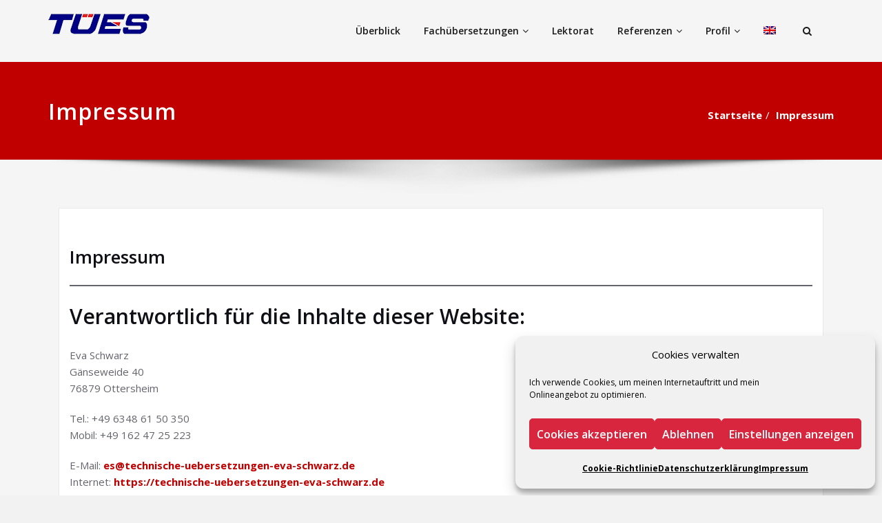

--- FILE ---
content_type: text/html; charset=UTF-8
request_url: https://technische-uebersetzungen-eva-schwarz.de/impressum/
body_size: 30966
content:
<!DOCTYPE html>
<html lang="de-DE">
<head>	
	<meta charset="UTF-8">
    <meta name="viewport" content="width=device-width, initial-scale=1">
    <meta http-equiv="x-ua-compatible" content="ie=edge">
	
		<style type="text/css">
		.container.container_default
		{
		    max-width: 1140px !important;
		}
	</style>
	<style type="text/css">


/*===================================================================================*/
/*	MENUBAR SECTION
/*===================================================================================*/

.navbar-custom .navbar-nav > li > a:focus,
.navbar-custom .navbar-nav > li > a:hover,
.navbar-custom .navbar-nav .open > a,
.navbar-custom .navbar-nav .open > a:focus,
.navbar-custom .navbar-nav .open > a:hover {
	color: #c00000;
    background-color: transparent;
}
.navbar-custom .navbar-nav > .active > a,
.navbar-custom .navbar-nav > .active > a:hover,
.navbar-custom .navbar-nav > .active > a:focus {
	color: #ffffff;
    background-color: #c00000;
}
.navbar-custom .dropdown-menu {
    border-top: 2px solid #c00000;
    border-bottom: 2px solid #c00000;
}
.navbar-custom .navbar-nav .open .dropdown-menu > .active > a,
.navbar-custom .navbar-nav .open .dropdown-menu > .active > a:hover,
.navbar-custom .navbar-nav .open .dropdown-menu > .active > a:focus {
    background-color: transparent;
    color: #c00000;
}

/* Navbar Classic */

.navbar-classic .navbar-nav > li > a:hover,
.navbar-classic .navbar-nav > li > a:focus {
    background-color: transparent;
    color: #c00000;
}
.navbar-classic .navbar-nav > .open > a,
.navbar-classic .navbar-nav > .open > a:hover,
.navbar-classic .navbar-nav > .open > a:focus {
	background-color: transparent;
	color: #c00000;
}
.navbar-classic .navbar-nav > .active > a,
.navbar-classic .navbar-nav > .active > a:hover,
.navbar-classic .navbar-nav > .active > a:focus {
	background-color: transparent;
	color: #c00000;
    border-top: 2px solid #c00000;
}


/*Dropdown Menus & Submenus Css----------------------------------------------------------*/

.navbar-custom .dropdown-menu {
	border-top: 2px solid #c00000;
	border-bottom: 2px solid #c00000;
}

/*===================================================================================*/
/*	CART ICON
/*===================================================================================*/

.cart-header:hover > a { color: #c00000; }
.cart-header > a .cart-total { background: #c00000; }

/*===================================================================================*/
/*	HEADER CONTACT WIDGET
/*===================================================================================*/

.contact-icon i { color: #c00000; }

/*===================================================================================*/
/*	HOMEPAGE OWL CAROUSEL SLIDER
/*===================================================================================*/

.slide-btn-sm:before, .slide-btn-sm:after { background-color: #c00000; }
/*Status Format*/
.format-status-btn-sm { background-color: #c00000; box-shadow: 0 3px 0 0 rgb(142,-25,-40); }
/*Quote Format*/
#slider-carousel .format-quote:before { color: #c00000; }
/*Video Format*/
.format-video-btn-sm { background-color: #c00000; box-shadow: 0 3px 0 0 rgb(142,-25,-40); }
/* Direction Nav */
.slide-shadow { background: url("../images/slide-shadow.png") no-repeat center bottom #fff; }

/*===================================================================================*/
/*	OWL CAROUSEL SLIDER NEXT-PREV
/*===================================================================================*/

.horizontal-nav .owl-prev:hover, .horizontal-nav .owl-next:hover { background-color: #c00000; }

/*===================================================================================*/
/*	SECTION HEADER
/*===================================================================================*/

.widget-separator span { background-color: #c00000; }

/*===================================================================================*/
/*	SECRVICE SECTION
/*===================================================================================*/

.service-section .post:hover { border-top: 3px solid #c00000; }
.txt-pink { color: #c00000; }
.more-link, .more-link:hover, .more-link:focus { color: #c00000; }

/*===================================================================================*/
/*	PORTFOLIO SECTION
/*===================================================================================*/

/*Portfolio Tabs*/
.portfolio-tabs li.active > a, .portfolio-tabs li > a:hover { border-color: #c00000; background: #c00000; }


/*===================================================================================*/
/*	TESTIMONIAL SECTION
/*===================================================================================*/

.author-description p:before { color: #c00000; }

/*===================================================================================*/
/*	CALLOUT SECTION
/*===================================================================================*/

.sm-callout { border-top: 2px solid #c00000; }
.sm-callout-btn a { background-color: #c00000; box-shadow: 0 3px 0 0 rgb(142,-25,-40); }
.sm-callout-btn a:hover, .sm-callout-btn a:focus { color: #ffffff; }

/*===================================================================================*/
/*	PAGE TITLE SECTION
/*===================================================================================*/

.header-overlapped, .page-title-section { background-color: #c00000; }

/*===================================================================================*/
/*	ABOUT US PAGE
/*===================================================================================*/

.about-section h2 > span { color: #c00000; }

/*===================================================================================*/
/*	TEAM SECTION
/*===================================================================================*/

.team-image .team-showcase-icons a:hover { background-color: #c00000; }

/*===================================================================================*/
/*	HOMEPAGE BLOG & BLOG PAGE SECTION
/*===================================================================================*/

/*Entry Title*/
.entry-header .entry-title > a:hover, .entry-header .entry-title > a:focus { color: #c00000; }
/*Blog Meta*/
.entry-meta a:hover, .entry-meta a:focus { color: #c00000; }
.entry-meta .entry-date > a { background-color: #c00000; }
/*More Link*/
.home-news .more-link:hover, .home-news .more-link:focus,
.blog-section .more-link:hover, .blog-section .more-link:focus {
    background-color: transparent;
    color: #c00000 !important;
}
/*Comment Section*/
.comment-date { color: #c00000; }
.reply a { background-color: #c00000; box-shadow: 0 3px 0 0 rgb(142,-25,-40); }
.blogdetail-btn, .wpcf7-form .wpcf7-submit { box-shadow: 0 3px 0 0 rgb(142,-25,-40); }

/*===================================================================================*/
/*	SIDEBAR SECTION
/*===================================================================================*/

.sidebar .section-header { border-left: 5px solid #c00000; }

/*Sidebar Calender Widget*/
.widget.widget_block table#wp-calendar caption { background-color: #c00000; }
.widget.widget_block table#wp-calendar a:hover, .widget.widget_block table#wp-calendar a:focus,
.widget.widget_block table#wp-calendar #next a:hover, .widget.widget_block table#wp-calendar #next a:focus,
.widget.widget_block table#wp-calendar #prev a:hover, .widget.widget_block table#wp-calendar #prev a:focus { color: #c00000; }
/*Sidebar Widget Archive, Widget categories, Widget Links, Widget Meta, widget Nav Menu, Widget Pages, Widget Recent Comments, Widget Recent Entries */
.widget_archive a:hover, .widget_categories a:hover, .widget_links a:hover,
.widget_meta a:hover, .widget_nav_menu a:hover, .widget_pages a:hover,
.widget_recent_comments a:hover, .widget_recent_entries a:hover {
	color: #c00000 !important;
}
.widget_archive a::before, .widget_categories a::before, .widget_links a::before,
.widget_meta a::before, .widget_nav_menu a::before, .widget_pages a::before,
.widget_recent_comments a::before, .widget_recent_entries a::before {
    color: #c00000;
}
/*Sidebar Search*/
form.search-form input.search-submit,
input[type="submit"],
.woocommerce-product-search input[type="submit"],
button[type="submit"], .widget button[type="submit"] {
	background-color: #c00000;
}
/*Sidebar Tags*/
.tagcloud a:hover { background-color: #c00000; border: 1px solid #c00000; }

/*===================================================================================*/
/*	HEADER SIDEBAR & FOOTER SIDEBAR SECTION
/*===================================================================================*/

.site-footer { border-top: 3px solid #c00000; border-bottom: 3px solid #c00000; }
.sp-schemes .section-header span { background-color: #c00000; }
/*Sidebar Latest Post Widget*/
.widget .post .entry-title a:hover, .widget .post .entry-title a:focus { color: #c00000; }

/*===================================================================================*/
/*	FOOTER COPYRIGHTS - SITE INFO
/*===================================================================================*/

.site-info a:hover, .site-info a:focus { color: #c00000; }

/*===================================================================================*/
/*	WP THEME DATA - CUSTOM HTML TAGS
/*===================================================================================*/
blockquote { border-left: 5px solid #c00000; }
table a, table a:hover, table a:focus,
a, a:hover, a:focus,
dl dd a, dl dd a:hover, dl dd a:focus { color: #c00000; }
p > mark, p > ins { background-color: #c00000; }

/*===================================================================================*/
/*	CONTACT SECTION
/*===================================================================================*/

.cont-info address > a:hover, .cont-info address > a:focus { color: #c00000; }

/*===================================================================================*/
/*	404 ERROR PAGE SECTION
/*===================================================================================*/

.error_404 h1 { color: #c00000; }
.error_404 p > a { color: #c00000; }

/*===================================================================================*/
/*	SCROLL BUTTON PAGE TO TOP
/*===================================================================================*/

.hc_scrollup { background-color: #c00000; }


/*WOOCOMMERCE CSS-----------------------------------------------------------------------------------------------------------------*/
/* Woocommerce Colors-------------------------------------------------------------------------------------------- */
.woocommerce-section { background-color: #c00000; }
.woocommerce ul.products li.product .price del, .woocommerce ul.products li.product .price ins, .woocommerce div.product p.price ins, .woocommerce ul.products li.product .price, .woocommerce .variations td.label, .woocommerce table.shop_table td, .woocommerce-cart .cart-collaterals .cart_totals table td, .woocommerce .woocommerce-ordering select, .woocommerce-cart table.cart td.actions .coupon .input-text, .select2-container .select2-choice { color: #64646d; }
.woocommerce div.product p.price, .woocommerce div.product span.price, .woocommerce .posted_in a, .woocommerce-product-rating a, .woocommerce .tagged_as a, .woocommerce div.product form.cart .variations td.label label, .woocommerce #reviews #comments ol.commentlist li .meta strong, .woocommerce table.shop_table th, .woocommerce-cart table.cart td a, .owl-item .item .cart .add_to_cart_button, .woocommerce ul.cart_list li a, .woocommerce ul.product_list_widget li a, .woocommerce-error, .woocommerce-info, .woocommerce-message { color: #0f0f16; }
.woocommerce ul.products li.product .button { color: #fff; }
.woocommerce ul.product_list_widget li a:hover, .woocommerce ul.product_list_widget li a:focus,
.woocommerce .posted_in a:hover, .woocommerce .posted_in a:focus { color: #c00000; }
.woocommerce ul.products li.product:hover .button,
.woocommerce ul.products li.product:focus .button,
.woocommerce div.product form.cart .button:hover,
.woocommerce div.product form.cart .button:focus,
.woocommerce div.product form.cart .button, .woocommerce a.button, .woocommerce a.button:hover, .woocommerce input.button:disabled, .woocommerce input.button:disabled[disabled], .woocommerce-EditAccountForm input.woocommerce-Button, .owl-item .item .cart .add_to_cart_button:hover, #add_payment_method table.cart img, .woocommerce-cart table.cart img, .woocommerce-checkout table.cart img { border: 4px double #e9e9e9; }
.woocommerce div.product form.cart .button, .woocommerce a.button, .woocommerce a.button:hover, .woocommerce a.added_to_cart, .woocommerce table.my_account_orders .order-actions .button { color: #fff; }
.woocommerce ul.products li.product .button,
 .owl-item .item .cart .add_to_cart_button { background: #c00000 !important; }
.woocommerce ul.products li.product .button, .woocommerce ul.products li.product .button:hover, .owl-item .item .cart .add_to_cart_button { border: 1px solid #c00000 !important; }
.woocommerce ul.products li.product,
.woocommerce-page ul.products li.product { background-color: #ffffff; border: 1px solid #e9e9e9; }
.woocommerce #respond input#submit.alt, .woocommerce a.button.alt, .woocommerce button.button.alt, .woocommerce input.button.alt { background-color: #c00000; }
.woocommerce #respond input#submit.alt:hover, .woocommerce a.button.alt:hover, .woocommerce button.button.alt:hover, .woocommerce input.button.alt:hover {
    background-color: #c00000;
    color: #fff;
}
.woocommerce .star-rating span { color: #c00000; }
.woocommerce ul.products li.product .onsale, .woocommerce span.onsale { background: #c00000; border: 2px solid #c00000; color: #fff; }
.woocommerce ul.products li.product:hover .onsale, .woocommerce mark, .woocommerce ins { color: #fff; }
.woocommerce span.onsale:hover { color: #fff; }
.woocommerce ul.products li.product:before, .woocommerce ul.products li.product:after, .woocommerce-page ul.products li.product:before, .woocommerce-page ul.products li.product:after {
    content: "";
    position: absolute;
    z-index: -1;
    top: 50%;
    bottom: 0;
    left: 10px;
    right: 10px;
    -moz-border-radius: 100px / 10px;
    border-radius: 100px / 10px;
}
.woocommerce ul.products li.product:before, .woocommerce ul.products li.product:after, .woocommerce-page ul.products li.product:before, .woocommerce-page ul.products li.product:after {
    -webkit-box-shadow: 0 0 15px rgba(0,0,0,0.8);
    -moz-box-shadow: 0 0 15px rgba(0,0,0,0.8);
    box-shadow: 0 0 15px rgba(0,0,0,0.8);
}
.woocommerce a.remove, .woocommerce .woocommerce-Button, .woocommerce .cart input.button, .woocommerce input.button.alt, .woocommerce button.button, .woocommerce #respond input#submit, .woocommerce .cart input.button:hover,
.woocommerce .cart input.button:focus,
.woocommerce input.button.alt:hover,
.woocommerce input.button.alt:focus,
.woocommerce input.button:hover,
.woocommerce input.button:focus,
.woocommerce button.button:hover,
.woocommerce button.button:focus,
.woocommerce #respond input#submit:hover,
.woocommerce #respond input#submit:focus,
.woocommerce ul.products li.product:hover .button,
.woocommerce-cart .wc-proceed-to-checkout a.checkout-button, .woocommerce .return-to-shop a.button  { color: #ffffff !important; }
.woocommerce div.product form.cart .button, .woocommerce a.button, .woocommerce a.button:hover, .woocommerce a.button, .woocommerce .woocommerce-Button, .woocommerce .cart input.button, .woocommerce input.button.alt, .woocommerce button.button, .woocommerce #respond input#submit, .woocommerce .cart input.button:hover, .woocommerce .cart input.button:focus,
.woocommerce input.button.alt:hover, .woocommerce input.button.alt:focus,
.woocommerce input.button:hover, .woocommerce input.button:focus,
.woocommerce button.button:hover, .woocommerce button.button:focus,
.woocommerce #respond input#submit:hover, .woocommerce #respond input#submit:focus,
.woocommerce-cart .wc-proceed-to-checkout a.checkout-button { background: #c00000; border: 1px solid transparent !important; }
.woocommerce-message, .woocommerce-info {
    border-top-color: #c00000;
}
.woocommerce-message::before, .woocommerce-info::before { color: #c00000; }
.woocommerce div.product div.summary {
    margin-bottom: 2em;
    padding: 0.4rem 0.9rem 1.5rem;
    background-color: #fff;
    border: 1px solid #e9e9e9;
}
.price_label { color: #727272; }
.woocommerce a.added_to_cart { background: #21202e; border: 1px solid #ffffff; }
.woocommerce a.button { border-radius: 0px; box-shadow: none; }
.woocommerce #reviews #comments ol.commentlist li .comment-text { border: 1px solid #e4e1e3; }
.woocommerce #reviews #comments ol.commentlist li .meta time { color: #8f969c; }
.woocommerce #review_form #respond textarea, .woocommerce-cart table.cart td.actions .coupon .input-text { border: 1px solid #e9e9e9; }
.woocommerce-error, .woocommerce-info, .woocommerce-message { background-color: #fbfbfb; box-shadow: 0 7px 3px -5px #e0e0e0; }
.woocommerce table.shop_table, .woocommerce table.shop_table td { border: 1px solid rgba(0, 0, 0, .1); }
.woocommerce table.shop_table th { background-color: #fbfbfb; }
#add_payment_method table.cart img, .woocommerce-cart table.cart img, .woocommerce-checkout table.cart img { border: 4px double #e9e9e9; }
.woocommerce a.remove { background: #555555; }
.woocommerce .checkout_coupon input.button,
.woocommerce .woocommerce-MyAccount-content input.button, .woocommerce .login input.button { background-color: #c00000; color: #ffffff; border: 1px solid transparent; }
.woocommerce-page #payment #place_order { border: 1px solid transparent; }
.select2-container .select2-choice, .select2-drop-active, .woocommerce .woocommerce-ordering select, .woocommerce .widget select {
    border: 1px solid #e9e9e9;
}
.woocommerce-checkout #payment ul.payment_methods { background-color: #fbfbfb; border: 1px solid rgba(0, 0, 0, .1); }
#add_payment_method #payment div.payment_box, .woocommerce-cart #payment div.payment_box, .woocommerce-checkout #payment div.payment_box { background-color: #ebe9eb; }
#add_payment_method #payment div.payment_box:before,
.woocommerce-cart #payment div.payment_box:before,
.woocommerce-checkout #payment div.payment_box:before {
    border: 1em solid #ebe9eb;
    border-right-color: transparent;
    border-left-color: transparent;
    border-top-color: transparent;
}
.woocommerce nav.woocommerce-pagination ul li a,
.woocommerce nav.woocommerce-pagination ul li span { background-color: transparent; border: 1px solid #0f0f16; color: #242526; }
.woocommerce nav.woocommerce-pagination ul li a:focus, .woocommerce nav.woocommerce-pagination ul li a:hover, .woocommerce nav.woocommerce-pagination ul li span.current { background-color: #0f0f16; border: 1px solid #0f0f16; color: #ffffff; }
.woocommerce-MyAccount-navigation ul li { border-bottom: 1px solid #ebe9eb; }
.woocommerce-EditAccountForm input.woocommerce-Button { border: 1px solid #ffffff; }
.ui-slider .ui-slider-handle {
    border: 1px solid rgba(0, 0, 0, 0.25);
    background: #e7e7e7;
    background: -webkit-gradient(linear,left top,left bottom,from(#FEFEFE),to(#e7e7e7));
    background: -webkit-linear-gradient(#FEFEFE,#e7e7e7);
    background: -moz-linear-gradient(center top,#FEFEFE 0%,#e7e7e7 100%);
    background: -moz-gradient(center top,#FEFEFE 0%,#e7e7e7 100%);
    -webkit-box-shadow: 0 1px 2px rgba(0, 0, 0, 0.3), 0 0 0 1px rgba(255, 255, 255, 0.65) inset;
    -moz-box-shadow: 0 1px 2px rgba(0, 0, 0, 0.3), 0 0 0 1px rgba(255, 255, 255, 0.65) inset;
    box-shadow: 0 1px 2px rgba(0, 0, 0, 0.3), 0 0 0 1px rgba(255, 255, 255, 0.65) inset;
}
.price_slider_wrapper .ui-widget-content {
    background: #1e1e1e;
    background: -webkit-gradient(linear,left top,left bottom,from(#1e1e1e),to(#6a6a6a));
    background: -webkit-linear-gradient(#1e1e1e,#6a6a6a);
    background: -moz-linear-gradient(center top,#1e1e1e 0%,#6a6a6a 100%);
    background: -moz-gradient(center top,#1e1e1e 0%,#6a6a6a 100%);
}
.sidebar-widget .widget-title { border-bottom: 2px solid #eeeeee; }
.sidebar-widget .woocommerce ul.cart_list li { border-bottom: 1px dotted #d1d1d1; }
.woocommerce div.product .woocommerce-tabs .panel { background: #fff; border: 1px solid #e9e9e9; }
.woocommerce .widget_price_filter .ui-slider .ui-slider-range { background-color: #c00000; }
.add-to-cart a.added_to_cart,
.add-to-cart a.added_to_cart:hover,
.add-to-cart a.added_to_cart:focus {
	background: #c00000;
}

/*===================================================================================*/
/*	WOOCOMMERCE PRODUCT CAROUSEL
/*===================================================================================*/

.product_container { background-color: #ffffff; border: 1px solid #e9e9e9; }
.wpcs_product_carousel_slider .owl-item .item h4.product_name, .wpcs_product_carousel_slider .owl-item .item h4.product_name a,
.wpcs_product_carousel_slider .owl-item .item .cart .add_to_cart_button { color: #0f0f16 !important; }
.wpcs_product_carousel_slider .owl-item .item .cart:hover .add_to_cart_button,
.testimonial-section .wpcs_product_carousel_slider .title, .top-header-detail .wpcs_product_carousel_slider .title { color: #ffffff !important; }

.woocommerce button.button.alt.disabled, .woocommerce button.button.alt.disabled:hover {  background-color: #c00000; }

/*Homepage section variations*/
.screen-reader-text:focus {
    color: #c00000;
}
.services2 .post::before {
    background-color: #c00000;
}

.services2 .post-thumbnail i.fa {
    color: #c00000;
}

.services3 .post-thumbnail i.fa {
    background: #c00000;
}

.services3 .post:hover .post-thumbnail i.fa {
    color: #c00000;
}

.services3 .post:hover {
    background: #c00000;
}

.services4 .post-thumbnail i.fa {
    color: #c00000;
}

/*#testimonial-carousel2 .testmonial-block {
    border-left: 4px solid ;
}*/

#testimonial-carousel2 .testmonial-block:before{
    border-top: 25px solid #c00000;
}

.navbar.navbar5 .navbar-nav > li > a:hover, .navbar.navbar5 .navbar-nav > li > a:focus ,.navbar-custom.hp-hc .navbar-nav .dropdown.open > a, .navbar-custom.hp-hc .navbar-nav .dropdown.open > a:focus, .navbar-custom.hp-hc .navbar-nav .dropdown.open > a:hover {
    background-color: #ffffff;
    color:  #c00000;
}
.navbar5.navbar-custom .navbar-nav > .active > a, .navbar5.navbar-custom .navbar-nav > .active > a:hover, .navbar5.navbar-custom .navbar-nav > .active > a:focus {
    color: #ffffff !important;
    background-color:  #c00000 !important;
}
.navbar5.navbar-custom .dropdown-menu {
    border-top: 2px solid  #c00000 !important;
    border-bottom: 2px solid  #c00000 !important;
}
body .navbar5.hp-hc.header-sticky.stickymenu .dropdown-menu li.dropdown.open a:hover{
    color: #22a2c4 !important;
}
body .navbar5.hp-hc.header-sticky.stickymenu .nav.navbar-nav .current-page-parent.current_page_ancestor.active .dropdown-menu a:hover{color: #c00000 !important}
body .navbar5.hp-hc.header-sticky.stickymenu .nav.navbar-nav .current-page-ancestor.menu-item-has-children.dropdown.active.open .dropdown-menu a:hover{color: #c00000 !important;}
body .navbar5.hp-hc.header-sticky.stickymenu .nav.navbar-nav .current-menu-ancestor.current_page_ancestor.dropdown.active.open .dropdown-menu a:hover{color: #c00000 !important;}
body .navbar5.hp-hc.header-sticky.stickymenu1 .nav.navbar-nav .dropdown-menu > li > a:hover, body .navbar5.hp-hc.header-sticky.stickymenu .nav.navbar-nav .dropdown-menu > li > a:hover, body .navbar5.hp-hc.header-sticky.shrink1 .nav.navbar-nav .dropdown-menu > li > a:hover {
    color: #c00000 !important;
}

/*===== WORDPRESS 5.8 WIDGET CSS =======*/

.sidebar li a:hover{ color: #c00000 !important; }
.footer-sidebar .widget.widget_block li a { color: #9595a0; }
.footer-sidebar .widget.widget_block li a:hover { color: #c00000; }

.sidebar .wp-block-search .wp-block-search__label,.sidebar .widget.widget_block h1,.sidebar .widget.widget_block h2,.sidebar .widget.widget_block h3,.sidebar .widget.widget_block h4,.sidebar .widget.widget_block h5,.sidebar .widget.widget_block h6, .sidebar .widget.widget_block .wc-block-product-search__label{
	 border-left: 5px solid #c00000;
}
.widget .wp-block-search button[type="submit"] {font-weight:700}
.widget.widget_block li:before {
    color: #c00000;
}
.wp-block-tag-cloud a:hover {
    background-color: #c00000;
    border: 1px solid #c00000;
}
.footer-sidebar .wp-block-page-list a:hover{
    color: #c00000;
}
 .footer-sidebar .wp-block-search__label:after,.footer-sidebar .widget_block h1:after, .footer-sidebar .widget_block h2:after,.footer-sidebar .widget_block h3:after,.footer-sidebar .widget_block h4:after,.footer-sidebar .widget_block h5:after,.footer-sidebar .widget_block h6:after{
    background-color: #c00000;
}
.rtl .sidebar .wp-block-search .wp-block-search__label, .rtl .sidebar .widget.widget_block h1, .rtl .sidebar .widget.widget_block h2, .rtl .sidebar .widget.widget_block h3, .rtl .sidebar .widget.widget_block h4, .rtl .sidebar .widget.widget_block h5, .rtl .sidebar .widget.widget_block h6, .rtl .sidebar .widget.widget_block .wc-block-product-search__label {
	 border-right: 5px solid #c00000;
	 border-left: none;
}
.dark .sidebar .tagcloud a:hover,.dark .sidebar .wp-block-tag-cloud a:hover{
    background-color: #c00000;
}
.services5 .post-thumbnail i.fa {
    background: #c00000;
}
.services5 .post:hover .post-thumbnail i.fa {
    color: #c00000;
    }
body .services5 .post:hover {
    background: #c00000;
}
form.search-form input.search-submit, input[type="submit"], .woocommerce-product-search input[type="submit"], button[type="submit"] {
    background-color: #c00000;
}
#testimonial-carousel2 .testmonial-block {
    border-left: 4px solid #c00000;
}
.dark .products .onsale { background: #c00000; border: 2px solid #c00000; }
.dark .sidebar li a:hover{ color: #c00000 !important; }
body .widget.widget_text a{ color: #c00000!important;}
.dark .navbar-custom .navbar-nav > li > a:focus, 
.dark .navbar-custom .navbar-nav > li > a:hover, 
.dark .navbar-custom .navbar-nav .open > a, 
.dark .navbar-custom .navbar-nav .open > a:focus, 
.dark .navbar-custom .navbar-nav .open > a:hover {
    color: #c00000;
    background-color: transparent;
}
.dark .navbar-custom .navbar-nav > .active > a, 
.dark .navbar-custom .navbar-nav > .active > a:hover, 
.dark .navbar-custom .navbar-nav > .active > a:focus {
    color: #ffffff;
    background-color: #c00000;
}
.dark .navbar-overlapped .navbar-nav > .active > a, 
.dark .navbar-overlapped .navbar-nav > .active > a:hover, 
.dark .navbar-overlapped .navbar-nav > .active > a:focus,
.dark .navbar-overlapped .navbar-nav > li > a:focus, 
.dark .navbar-overlapped .navbar-nav > li > a:hover, 
.dark .navbar-overlapped .navbar-nav .open > a, 
.dark .navbar-overlapped .navbar-nav .open > a:focus, 
.dark .navbar-overlapped .navbar-nav .open > a:hover {
    color: #fff;    
}
.dark .navbar-classic.navbar-custom .navbar-nav > .active > a, 
.dark .navbar-classic.navbar-custom .navbar-nav > .active > a:hover, 
.dark .navbar-classic.navbar-custom .navbar-nav > .active > a:focus {
    color: #c00000;
    background-color: transparent;
}
</style>
<style>
/* Heading H1 */
.about-section h1, .entry-content h1, .slider-section h1, .cont-section h1  {
	font-size:26px !important;
	font-weight:600 !important;
	font-family:Open Sans !important;
	font-style:normal !important;
	text-transform:default !important;
}
/* Heading H2 */
.about-section h2, .entry-content h2:not(.woocommerce-page .entry-content h2), .slider-section h2, .cont-section h2 {
	font-size:22px !important;
	font-weight:600 !important;
	font-family:Open Sans !important;
	font-style:normal !important;
	text-transform:default !important;
}
/* Heading H3*/
.about-section h3, .entry-content h3:not(.woocommerce-page .entry-content h3), .slider-section h3, .cont-section h3, .comment-section h3, .comment-form-section h3, .single-spicepress_portfolio .entry-header h3, .products h3 {
	font-size:18px !important;
	font-weight:600 !important;
	font-family:Open Sans !important;
	font-style:normal !important;
	text-transform:default !important;
}
/* Heading H4 */
.entry-content h4, .entry-header h4, .testmonial-area h4, .team-caption h4, .about-section h4, .entry-content h4, .slider-section h4, .cont-section h4, .sm-callout h4, .team-mambers h4,.testmonial-block h4 {
	font-size:16px !important;
	font-weight:600 !important;
	font-family:Open Sans !important;
	font-style:normal !important;
	text-transform:default !important;
}
/* Heading H5 */
.about-section h5, .entry-content h5, .slider-section h5, .cont-section h5 {
	font-size:15px !important;
	font-weight:600 !important;
	font-family:Open Sans !important;
	font-style:normal !important;
	text-transform:default !important;
}
/* Heading H6 */
.team-caption h6, .about-section h6, .entry-content h6, .slider-section h6, .cont-section h6, .blog-author h6, .comment-section h6 {
	font-size:15px !important;
	font-weight:600 !important;
	font-family:Open Sans !important;
	font-style:normal !important;
	text-transform:default !important;
}
/* Paragraph */
.entry-content p,.entry-content p .more-link, .testmonial-area p, .about-section p, .slider-section p, .cont-section p, .comment p, .comment-form-section p, .portfolio-tabs a, .woocommerce-product-details__short-description p, .error_404 p {
	font-size:15px !important;
	font-weight:400 !important;
	font-family:Open Sans !important;
	font-style:normal !important;
	text-transform:default !important;
}
/* Button Text */
.slide-btn-sm, .format-status-btn-sm, .format-video-btn-sm, .sm-callout-btn a, .search-submit, .wpcf7-form .wpcf7-submit, .mx-auto a,  .woocommerce .button, .woocommerce .added_to_cart, .woocommerce-product-search button, button, .comment-reply-link, #commentform .form-submit,.wp-block-button__link,.blogdetail-btn {
	font-size:16px !important;
	font-weight:600 !important;
	font-family:Open Sans !important;
	font-style:normal !important;
	text-transform:default !important;
}
</style>
<style type="text/css">
	/* Header */
        
	nav.navbar.navbar-custom:not(.navbar5),.header-sticky.shrink,.header-sticky.shrink.shrink1 .index5,.header-center.header-sticky .index5 {
        background-color: #f5f5f5 !important;
    }
    .site-title a{
        color: #ce1b28!important;
    }
    .site-title a:hover{
        color: #ce1b28!important;
    }
    .site-description{
        color: #64646d!important;
    }
    .site-description:hover{
        color: #64646d!important;
    }
/* Banner */
.page-title-section .page-title h1 {
	color: #fff;
}
/* Breadcrumb */
/* Slider Section */
#slider-carousel .slide-text-bg1 h1,#slider-carousel .format-video h1,#slider-carousel .format-status h1{
    color: #ffffff!important;
}
#slider-carousel .format-quote,#slider-carousel .format-aside p,.slide-text-bg1 p,#slider-carousel .format-video p,#slider-carousel .format-status p {
    color: #ffffff!important;
}
	.slide-btn-sm,.format-status-btn-sm,.format-video-btn-sm {
		background: #0c0c0f!important;
	}
	.slide-btn-sm:hover,.format-video-btn-sm:hover,.format-status-btn-sm:hover {
		background: #061018!important;
	}
	.slide-btn-sm,.format-status-btn-sm,.format-video-btn-sm {
		color: #ffffff!important;
	}
	.slide-btn-sm:hover,.format-video-btn-sm:hover,.format-status-btn-sm:hover {
		color: #ce1b28!important;
	}

/* Testimonial Section */
	.testimonial-section h1.white {
	    color: #ffffff !important;
	}
	.testimonial-section p.white {
	    color: #ffffff!important;
	}
	.testimonial-section .author-box img {
	    border: 2px solid #ffffff!important;
	}
	.testimonial-section .author-description p, .testimonial-section .testmonial-block .entry-content p,.dark .testimonial-section .author-description p {
	    color: #64646d!important;
	}
	.testmonial-area .name a,.testmonial-area .name, .testimonial-section h4 a {
	    color: #ffffff!important;
	}
	.testmonial-area span.designation, .testimonial-section .designation{
	    color: #ffffff!important;
	}
/* CTA SECTION */
	.sm-callout h4, .sm-callout h4 abbr  {
    color: #64646d!important;
}
.cta p {
    color: #ffffff;
}
    .sm-callout-btn a {
    	background: #ce1b28  !important;
    }
    .sm-callout-btn a:hover {
    	background: #061018  !important;
    }
    .sm-callout-btn a{
    	color: #ffffff  !important;
    }
    .sm-callout-btn a:hover{
    	color: #ce1b28  !important;
    }

/* Single Post/Page */

/* Sidebar */
	body .sidebar .section-header .widget-title, body .sidebar .wp-block-search .wp-block-search__label, body .sidebar .widget.widget_block h1, body .sidebar .widget.widget_block h2, body .sidebar .widget.widget_block h3, body .sidebar .widget.widget_block h4, body .sidebar .widget.widget_block h5, body .sidebar .widget.widget_block h6, body .sidebar .widget.widget_block .wc-block-product-search__label {
    color: #ffffff!important;
	}
	body .sidebar p {
	    color: #64646d!important;
	}
	.sidebar a,body.dark .sidebar a,body.dark .sidebar .widget.widget_block a,body.dark .sidebar .tagcloud a, body.dark .sidebar .wp-block-tag-cloud a{
	    color: #64646d!important;
	}		
		body .sidebar.s-l-space .sidebar a:hover, body .sidebar .widget a:hover, .widget a:focus,body.dark .sidebar a:hover,body.dark .sidebar .widget.widget_block a:hover,body.dark .sidebar .tagcloud a:hover, body.dark .sidebar .wp-block-tag-cloud a:hover,body.dark .sidebar li a:hover {
	    	color: #2d6ef8!important;
		}
	/* Footer Widgets */
    body .site-footer .widget-title, body .footer-sidebar .wp-block-search__label, body .footer-sidebar .widget_block h1, body .footer-sidebar .widget_block h2, body .footer-sidebar .widget_block h3, body .footer-sidebar .widget_block h4, body .footer-sidebar .widget_block h5, body .footer-sidebar .widget_block h6 {
        color: #ffffff;
    }
    body .footer-sidebar p,  body .footer-sidebar .widget, .sp-schemes .widget-address address,.sp-schemes .widget-address address abbr {
        color: #ffffff!important;
    }
    body .footer-sidebar .widget a, body .footer-sidebar .widget_recent_entries .post-date, body .footer-sidebar .widget.widget_block li a  {
        color: #ffffff;
    }
    body .footer-sidebar .widget a:hover {
        color: #2d6ef8!important;
    }
        /* Footer Bar */
    body .site-info p{
        color: #ffffff;
    }
    body .site-info a {
        color: #cec3c7 ;
    }
    body .site-info a:hover {
        color: #2d6ef8;
    }

        /* Sticky Header Color shceme */
    
        .header-sticky.stickymenu1, .header-sticky.stickymenu, .header-sticky.shrink
        {
            opacity: 1;
                    }
        .header-sticky.shrink.shrink1{
        	padding-top: 0;
        }
        .header-sticky.shrink .page-title-section {
   			margin: 175px 0;
         }   
</style>
<meta name='robots' content='index, follow, max-image-preview:large, max-snippet:-1, max-video-preview:-1' />

	<!-- This site is optimized with the Yoast SEO plugin v26.7 - https://yoast.com/wordpress/plugins/seo/ -->
	<title>Impressum - Technische Übersetzungen Eva Schwarz</title>
	<meta name="description" content="Impressum der Internetpräsenz von Technische Übersetzungen Eva Schwarz, Verantwortlichkeit für Inhalte, Hinweise zu externen Links und Nachweis der Bildquellen." />
	<link rel="canonical" href="https://technische-uebersetzungen-eva-schwarz.de/impressum/" />
	<meta property="og:locale" content="de_DE" />
	<meta property="og:type" content="article" />
	<meta property="og:title" content="Impressum - Technische Übersetzungen Eva Schwarz" />
	<meta property="og:description" content="Impressum der Internetpräsenz von Technische Übersetzungen Eva Schwarz, Verantwortlichkeit für Inhalte, Hinweise zu externen Links und Nachweis der Bildquellen." />
	<meta property="og:url" content="https://technische-uebersetzungen-eva-schwarz.de/impressum/" />
	<meta property="og:site_name" content="Technische Übersetzungen Eva Schwarz" />
	<meta property="article:modified_time" content="2022-03-11T12:23:07+00:00" />
	<meta name="twitter:card" content="summary_large_image" />
	<meta name="twitter:label1" content="Geschätzte Lesezeit" />
	<meta name="twitter:data1" content="1 Minute" />
	<script type="application/ld+json" class="yoast-schema-graph">{"@context":"https://schema.org","@graph":[{"@type":"WebPage","@id":"https://technische-uebersetzungen-eva-schwarz.de/impressum/","url":"https://technische-uebersetzungen-eva-schwarz.de/impressum/","name":"Impressum - Technische Übersetzungen Eva Schwarz","isPartOf":{"@id":"https://technische-uebersetzungen-eva-schwarz.de/#website"},"datePublished":"2018-10-25T08:33:44+00:00","dateModified":"2022-03-11T12:23:07+00:00","description":"Impressum der Internetpräsenz von Technische Übersetzungen Eva Schwarz, Verantwortlichkeit für Inhalte, Hinweise zu externen Links und Nachweis der Bildquellen.","breadcrumb":{"@id":"https://technische-uebersetzungen-eva-schwarz.de/impressum/#breadcrumb"},"inLanguage":"de","potentialAction":[{"@type":"ReadAction","target":["https://technische-uebersetzungen-eva-schwarz.de/impressum/"]}]},{"@type":"BreadcrumbList","@id":"https://technische-uebersetzungen-eva-schwarz.de/impressum/#breadcrumb","itemListElement":[{"@type":"ListItem","position":1,"name":"Startseite","item":"https://technische-uebersetzungen-eva-schwarz.de/"},{"@type":"ListItem","position":2,"name":"Impressum"}]},{"@type":"WebSite","@id":"https://technische-uebersetzungen-eva-schwarz.de/#website","url":"https://technische-uebersetzungen-eva-schwarz.de/","name":"Technische Übersetzungen Eva Schwarz","description":"Fachübersetzungen aus Technik und Wissenschaft","publisher":{"@id":"https://technische-uebersetzungen-eva-schwarz.de/#organization"},"potentialAction":[{"@type":"SearchAction","target":{"@type":"EntryPoint","urlTemplate":"https://technische-uebersetzungen-eva-schwarz.de/?s={search_term_string}"},"query-input":{"@type":"PropertyValueSpecification","valueRequired":true,"valueName":"search_term_string"}}],"inLanguage":"de"},{"@type":"Organization","@id":"https://technische-uebersetzungen-eva-schwarz.de/#organization","name":"Technische Übersetzungen Eva Schwarz","url":"https://technische-uebersetzungen-eva-schwarz.de/","logo":{"@type":"ImageObject","inLanguage":"de","@id":"https://technische-uebersetzungen-eva-schwarz.de/#/schema/logo/image/","url":"","contentUrl":"","caption":"Technische Übersetzungen Eva Schwarz"},"image":{"@id":"https://technische-uebersetzungen-eva-schwarz.de/#/schema/logo/image/"},"sameAs":["https://www.linkedin.com/in/eva-schwarz-tues/"]}]}</script>
	<!-- / Yoast SEO plugin. -->


<link rel='dns-prefetch' href='//fonts.googleapis.com' />
<link rel="alternate" type="application/rss+xml" title="Technische Übersetzungen Eva Schwarz &raquo; Feed" href="https://technische-uebersetzungen-eva-schwarz.de/feed/" />
<link rel="alternate" type="application/rss+xml" title="Technische Übersetzungen Eva Schwarz &raquo; Kommentar-Feed" href="https://technische-uebersetzungen-eva-schwarz.de/comments/feed/" />
<link rel="alternate" title="oEmbed (JSON)" type="application/json+oembed" href="https://technische-uebersetzungen-eva-schwarz.de/wp-json/oembed/1.0/embed?url=https%3A%2F%2Ftechnische-uebersetzungen-eva-schwarz.de%2Fimpressum%2F" />
<link rel="alternate" title="oEmbed (XML)" type="text/xml+oembed" href="https://technische-uebersetzungen-eva-schwarz.de/wp-json/oembed/1.0/embed?url=https%3A%2F%2Ftechnische-uebersetzungen-eva-schwarz.de%2Fimpressum%2F&#038;format=xml" />
<style id='wp-img-auto-sizes-contain-inline-css' type='text/css'>
img:is([sizes=auto i],[sizes^="auto," i]){contain-intrinsic-size:3000px 1500px}
/*# sourceURL=wp-img-auto-sizes-contain-inline-css */
</style>
<style id='classic-theme-styles-inline-css' type='text/css'>
/*! This file is auto-generated */
.wp-block-button__link{color:#fff;background-color:#32373c;border-radius:9999px;box-shadow:none;text-decoration:none;padding:calc(.667em + 2px) calc(1.333em + 2px);font-size:1.125em}.wp-block-file__button{background:#32373c;color:#fff;text-decoration:none}
/*# sourceURL=/wp-includes/css/classic-themes.min.css */
</style>
<link rel='stylesheet' id='wpo_min-header-0-css' href='https://technische-uebersetzungen-eva-schwarz.de/wp-content/cache/wpo-minify/1768220299/assets/wpo-minify-header-f2c274d6.min.css' type='text/css' media='all' />
<style type='text/css'>@import url('https://fonts.googleapis.com/css?family=ABeeZee|Abel|Abril+Fatface|Aclonica|Acme|Actor|Adamina|Advent+Pro|Aguafina+Script|Akronim|Aladin|Aldrich|Alef|Alegreya|Alegreya+SC|Alegreya+Sans|Alegreya+Sans+SC|Alex+Brush|Alfa+Slab+One|Alice|Alike|Alike+Angular|Allan|Allerta|Allerta+Stencil|Allura|Almendra|Almendra+Display|Almendra+SC|Amarante|Amaranth|Amatic+SC|Amatica+SC|Amethysta|Amiko|Amiri|Amita|Anaheim|Andada|Andika|Angkor|Annie+Use+Your+Telescope|Anonymous+Pro|Antic|Antic+Didone|Antic+Slab|Anton|Arapey|Arbutus|Arbutus+Slab|Architects+Daughter|Archivo+Black|Archivo+Narrow|Aref+Ruqaa|Arima+Madurai|Arimo|Arizonia|Armata|Artifika|Arvo|Arya|Asap|Asar|Asset|Assistant|Astloch|Asul|Athiti|Atma|Atomic+Age|Aubrey|Audiowide|Autour+One|Average|Average+Sans|Averia+Gruesa+Libre|Averia+Libre|Averia+Sans+Libre|Averia+Serif+Libre|Bad+Script|Baloo|Baloo+Bhai|Baloo+Da|Baloo+Thambi|Balthazar|Bangers|Basic|Battambang|Baumans|Bayon|Belgrano|Belleza|BenchNine|Bentham|Berkshire+Swash|Bevan|Bigelow+Rules|Bigshot+One|Bilbo|Bilbo+Swash+Caps|BioRhyme|BioRhyme+Expanded|Biryani|Bitter|Black+Ops+One|Bokor|Bonbon|Boogaloo|Bowlby+One|Bowlby+One+SC|Brawler|Bree+Serif|Bubblegum+Sans|Bubbler+One|Buda|Buenard|Bungee|Bungee+Hairline|Bungee+Inline|Bungee+Outline|Bungee+Shade|Butcherman|Butterfly+Kids|Cabin|Cabin+Condensed|Cabin+Sketch|Caesar+Dressing|Cagliostro|Cairo|Calligraffitti|Cambay|Cambo|Candal|Cantarell|Cantata+One|Cantora+One|Capriola|Cardo|Carme|Carrois+Gothic|Carrois+Gothic+SC|Carter+One|Catamaran|Caudex|Caveat|Caveat+Brush|Cedarville+Cursive|Ceviche+One|Changa|Changa+One|Chango|Chathura|Chau+Philomene+One|Chela+One|Chelsea+Market|Chenla|Cherry+Cream+Soda|Cherry+Swash|Chewy|Chicle|Chivo|Chonburi|Cinzel|Cinzel+Decorative|Clicker+Script|Coda|Coda+Caption|Codystar|Coiny|Combo|Comfortaa|Coming+Soon|Concert+One|Condiment|Content|Contrail+One|Convergence|Cookie|Copse|Corben|Cormorant|Cormorant+Garamond|Cormorant+Infant|Cormorant+SC|Cormorant+Unicase|Cormorant+Upright|Courgette|Cousine|Coustard|Covered+By+Your+Grace|Crafty+Girls|Creepster|Crete+Round|Crimson+Text|Croissant+One|Crushed|Cuprum|Cutive|Cutive+Mono|Damion|Dancing+Script|Dangrek|David+Libre|Dawning+of+a+New+Day|Days+One|Dekko|Delius|Delius+Swash+Caps|Delius+Unicase|Della+Respira|Denk+One|Devonshire|Dhurjati|Didact+Gothic|Diplomata|Diplomata+SC|Domine|Donegal+One|Doppio+One|Dorsa|Dosis|Dr+Sugiyama|Droid+Sans|Droid+Sans+Mono|Droid+Serif|Duru+Sans|Dynalight|EB+Garamond|Eagle+Lake|Eater|Economica|Eczar|Ek+Mukta|El+Messiri|Electrolize|Elsie|Elsie+Swash+Caps|Emblema+One|Emilys+Candy|Engagement|Englebert|Enriqueta|Erica+One|Esteban|Euphoria+Script|Ewert|Exo|Exo+2|Expletus+Sans|Fanwood+Text|Farsan|Fascinate|Fascinate+Inline|Faster+One|Fasthand|Fauna+One|Federant|Federo|Felipa|Fenix|Finger+Paint|Fira+Mono|Fira+Sans|Fjalla+One|Fjord+One|Flamenco|Flavors|Fondamento|Fontdiner+Swanky|Forum|Francois+One|Frank+Ruhl+Libre|Freckle+Face|Fredericka+the+Great|Fredoka+One|Freehand|Fresca|Frijole|Fruktur|Fugaz+One|GFS+Didot|GFS+Neohellenic|Gabriela|Gafata|Galada|Galdeano|Galindo|Gentium+Basic|Gentium+Book+Basic|Geo|Geostar|Geostar+Fill|Germania+One|Gidugu|Gilda+Display|Give+You+Glory|Glass+Antiqua|Glegoo|Gloria+Hallelujah|Goblin+One|Gochi+Hand|Gorditas|Goudy+Bookletter+1911|Graduate|Grand+Hotel|Gravitas+One|Great+Vibes|Griffy|Gruppo|Gudea|Gurajada|Habibi|Halant|Hammersmith+One|Hanalei|Hanalei+Fill|Handlee|Hanuman|Happy+Monkey|Harmattan|Headland+One|Heebo|Henny+Penny|Herr+Von+Muellerhoff|Hind|Hind+Guntur|Hind+Madurai|Hind+Siliguri|Hind+Vadodara|Holtwood+One+SC|Homemade+Apple|Homenaje|IM+Fell+DW+Pica|IM+Fell+DW+Pica+SC|IM+Fell+Double+Pica|IM+Fell+Double+Pica+SC|IM+Fell+English|IM+Fell+English+SC|IM+Fell+French+Canon|IM+Fell+French+Canon+SC|IM+Fell+Great+Primer|IM+Fell+Great+Primer+SC|Iceberg|Iceland|Imprima|Inconsolata|Inder|Indie+Flower|Inika|Inknut+Antiqua|Irish+Grover|Istok+Web|Italiana|Italianno|Itim|Jacques+Francois|Jacques+Francois+Shadow|Jaldi|Jim+Nightshade|Jockey+One|Jolly+Lodger|Jomhuria|Josefin+Sans|Josefin+Slab|Joti+One|Judson|Julee|Julius+Sans+One|Junge|Jura|Just+Another+Hand|Just+Me+Again+Down+Here|Kadwa|Kalam|Kameron|Kanit|Kantumruy|Karla|Karma|Katibeh|Kaushan+Script|Kavivanar|Kavoon|Kdam+Thmor|Keania+One|Kelly+Slab|Kenia|Khand|Khmer|Khula|Kite+One|Knewave|Kotta+One|Koulen|Kranky|Kreon|Kristi|Krona+One|Kumar+One|Kumar+One+Outline|Kurale|La+Belle+Aurore|Laila|Lakki+Reddy|Lalezar|Lancelot|Lateef|Lato|League+Script|Leckerli+One|Ledger|Lekton|Lemon|Lemonada|Libre+Baskerville|Libre+Franklin|Life+Savers|Lilita+One|Lily+Script+One|Limelight|Linden+Hill|Lobster|Lobster+Two|Londrina+Outline|Londrina+Shadow|Londrina+Sketch|Londrina+Solid|Lora|Love+Ya+Like+A+Sister|Loved+by+the+King|Lovers+Quarrel|Luckiest+Guy|Lusitana|Lustria|Macondo|Macondo+Swash+Caps|Mada|Magra|Maiden+Orange|Maitree|Mako|Mallanna|Mandali|Marcellus|Marcellus+SC|Marck+Script|Margarine|Marko+One|Marmelad|Martel|Martel+Sans|Marvel|Mate|Mate+SC|Maven+Pro|McLaren|Meddon|MedievalSharp|Medula+One|Meera+Inimai|Megrim|Meie+Script|Merienda|Merienda+One|Merriweather|Merriweather+Sans|Metal|Metal+Mania|Metamorphous|Metrophobic|Michroma|Milonga|Miltonian|Miltonian+Tattoo|Miniver|Miriam+Libre|Mirza|Miss+Fajardose|Mitr|Modak|Modern+Antiqua|Mogra|Molengo|Molle|Monda|Monofett|Monoton|Monsieur+La+Doulaise|Montaga|Montez|Montserrat|Montserrat+Alternates|Montserrat+Subrayada|Moul|Moulpali|Mountains+of+Christmas|Mouse+Memoirs|Mr+Bedfort|Mr+Dafoe|Mr+De+Haviland|Mrs+Saint+Delafield|Mrs+Sheppards|Mukta+Vaani|Muli|Mystery+Quest|NTR|Neucha|Neuton|New+Rocker|News+Cycle|Niconne|Nixie+One|Nobile|Nokora|Norican|Nosifer|Nothing+You+Could+Do|Noticia+Text|Noto+Sans|Noto+Serif|Nova+Cut|Nova+Flat|Nova+Mono|Nova+Oval|Nova+Round|Nova+Script|Nova+Slim|Nova+Square|Numans|Nunito|Odor+Mean+Chey|Offside|Old+Standard+TT|Oldenburg|Oleo+Script|Oleo+Script+Swash+Caps|Open+Sans|Open+Sans+Condensed|Oranienbaum|Orbitron|Oregano|Orienta|Original+Surfer|Oswald|Over+the+Rainbow|Overlock|Overlock+SC|Ovo|Oxygen|Oxygen+Mono|PT+Mono|PT+Sans|PT+Sans+Caption|PT+Sans+Narrow|PT+Serif|PT+Serif+Caption|Pacifico|Palanquin|Palanquin+Dark|Paprika|Parisienne|Passero+One|Passion+One|Pathway+Gothic+One|Patrick+Hand|Patrick+Hand+SC|Pattaya|Patua+One|Pavanam|Paytone+One|Peddana|Peralta|Permanent+Marker|Petit+Formal+Script|Petrona|Philosopher|Piedra|Pinyon+Script|Pirata+One|Plaster|Play|Playball|Playfair+Display|Playfair+Display+SC|Podkova|Poiret+One|Poller+One|Poly|Pompiere|Pontano+Sans|Poppins|Port+Lligat+Sans|Port+Lligat+Slab|Pragati+Narrow|Prata|Preahvihear|Press+Start+2P|Pridi|Princess+Sofia|Prociono|Prompt|Prosto+One|Proza+Libre|Puritan|Purple+Purse|Quando|Quantico|Quattrocento|Quattrocento+Sans|Questrial|Quicksand|Quintessential|Qwigley|Racing+Sans+One|Radley|Rajdhani|Rakkas|Raleway|Raleway+Dots|Ramabhadra|Ramaraja|Rambla|Rammetto+One|Ranchers|Rancho|Ranga|Rasa|Rationale|Redressed|Reem+Kufi|Reenie+Beanie|Revalia|Rhodium+Libre|Ribeye|Ribeye+Marrow|Righteous|Risque|Roboto|Roboto+Condensed|Roboto+Mono|Roboto+Slab|Rochester|Rock+Salt|Rokkitt|Romanesco|Ropa+Sans|Rosario|Rosarivo|Rouge+Script|Rozha+One|Rubik|Rubik+Mono+One|Rubik+One|Ruda|Rufina|Ruge+Boogie|Ruluko|Rum+Raisin|Ruslan+Display|Russo+One+=>+Russo+One|Ruthie|Rye|Sacramento|Sahitya|Sail|Salsa|Sanchez|Sancreek|Sansita+One|Sarala|Sarina|Sarpanch|Satisfy|Scada|Scheherazade|Schoolbell|Scope+One|Seaweed+Script|Secular+One|Sevillana|Seymour+One|Shadows+Into+Light|Shadows+Into+Light+Two|Shanti|Share|Share+Tech|Share+Tech+Mono|Shojumaru|Short+Stack|Shrikhand|Siemreap|Sigmar+One|Signika|Signika+Negative|Simonetta|Sintony|Sirin+Stencil|Six+Caps|Skranji|Slabo+13px|Slabo+27px|Slackey|Smokum|Smythe|Sniglet|Snippet|Snowburst+One|Sofadi+One|Sofia|Sonsie+One|Sorts+Mill+Goudy|Source+Code+Pro|Source+Sans+Pro|Source+Serif+Pro|Space+Mono|Special+Elite|Spicy+Rice|Spinnaker|Spirax|Squada+One|Sree+Krushnadevaraya|Sriracha|Stalemate|Stalinist+One|Stardos+Stencil|Stint+Ultra+Condensed|Stint+Ultra+Expanded|Stoke|Strait|Sue+Ellen+Francisco|Suez+One|Sumana|Sunshiney|Supermercado+One|Sura|Suranna|Suravaram|Suwannaphum|Swanky+and+Moo+Moo|Syncopate|Tangerine|Taprom|Tauri|Taviraj|Teko|Telex|Tenali+Ramakrishna|Tenor+Sans|Text+Me+One|The+Girl+Next+Door|Tienne|Tillana|Timmana|Tinos|Titan+One|Titillium+Web|Trade+Winds|Trirong|Trocchi|Trochut|Trykker|Tulpen+One|Ubuntu|Ubuntu+Condensed|Ubuntu+Mono|Ultra|Uncial+Antiqua|Underdog|Unica+One|UnifrakturCook|UnifrakturMaguntia|Unkempt|Unlock|Unna|VT323|Vampiro+One|Varela|Varela+Round|Vast+Shadow|Vesper+Libre|Vibur|Vidaloka|Viga|Voces|Volkhov|Vollkorn|Voltaire|Waiting+for+the+Sunrise|Wallpoet|Walter+Turncoat|Warnes|Wellfleet|Wendy+One|Wire+One|Work+Sans|Yanone+Kaffeesatz|Yantramanav|Yatra+One|Yellowtail|Yeseva+One|Yesteryear|Yrsa|Zeyada');</style><script type="text/javascript" id="wpo_min-header-0-js-extra">
/* <![CDATA[ */
var wpml_cookies = {"wp-wpml_current_language":{"value":"de","expires":1,"path":"/"}};
var wpml_cookies = {"wp-wpml_current_language":{"value":"de","expires":1,"path":"/"}};
//# sourceURL=wpo_min-header-0-js-extra
/* ]]> */
</script>
<script type="text/javascript" src="https://technische-uebersetzungen-eva-schwarz.de/wp-content/cache/wpo-minify/1768220299/assets/wpo-minify-header-52100678.min.js" id="wpo_min-header-0-js" defer="defer" data-wp-strategy="defer"></script>
<script type="text/javascript" id="wpo_min-header-1-js-extra">
/* <![CDATA[ */
var breakpoint_settings = {"menu_breakpoint":"1100"};
//# sourceURL=wpo_min-header-1-js-extra
/* ]]> */
</script>
<script type="text/javascript" src="https://technische-uebersetzungen-eva-schwarz.de/wp-content/cache/wpo-minify/1768220299/assets/wpo-minify-header-412448d7.min.js" id="wpo_min-header-1-js"></script>
<link rel="https://api.w.org/" href="https://technische-uebersetzungen-eva-schwarz.de/wp-json/" /><link rel="alternate" title="JSON" type="application/json" href="https://technische-uebersetzungen-eva-schwarz.de/wp-json/wp/v2/pages/896" /><link rel="EditURI" type="application/rsd+xml" title="RSD" href="https://technische-uebersetzungen-eva-schwarz.de/xmlrpc.php?rsd" />
<meta name="generator" content="WordPress 6.9" />
<link rel='shortlink' href='https://technische-uebersetzungen-eva-schwarz.de/?p=896' />
<meta name="generator" content="WPML ver:4.8.6 stt:1,3;" />
	<style>
	ul.one {list-style-type: none; background-color:#efefef; font-size:1em; padding-top: 1em; padding-bottom: 1em; padding-left: 2em; padding-right: 1em; }
	.red-color {color:#C00000; }
	span.one { color:#4f4f4f; font-family:open sans; line-height:1.3; }
	  li.fa {padding-left: 1em; text-indent: -2em;}
	</style>
	<style>
table {
  border: 0px;
  }
	  td {
  text-align: center;
}	
	 	</style>
	<style>
   button.one {
  width: 100%; background-color:#efefef;
  border-left-width: 5px; border-left-style:solid; border-left-color: #ce1b28; border-right-style: none; border-bottom-style: none; border-top-style: none; padding: 0.5em;}
	  /* unvisited link */
a.one:link {
  color: #64646d;  font-weight: bold; font-size: 0.8em}

/* visited link */
a.one:visited {
  color: #64646d; font-weight: bold; font-size: 0.8em
}

/* mouse over link */
a.one:hover {
  color: #ce1b28;  font-weight: bold; font-size: 0.8em
}

/* selected link */
a.one:active {
  color: #ce1b28;  font-weight: bold; font-size: 0.8em
} 
	</style>
	<style>
	  a.two {
  color: #64646d;  font-weight: bold; text-decoration: none; }
   	  /* unvisited link */
a.two:link {
  color: #64646d;  font-weight: bold; text-decoration: none; }

/* visited link */
a.two:visited {
  color: #64646d; font-weight: bold; text-decoration: none; }

/* mouse over link */
a.two:hover {
  color: #ce1b28;  font-weight: bold; text-decoration: underline }

/* selected link */
a.two:active {
  color: #ce1b28;  font-weight: bold; text-decoration: underline } 
	</style>
	<style>
  	  /* paragraph quote */
div.one {
  text-align: left; color: #64646d; font-weight:bold; font-family:serif; font-size: 1em}

/* paragraph site */
div.two {
  text-align: right; color: #64646d; font-style: italic; font-size: 0.6em
}
  </style>
			<style>.cmplz-hidden {
					display: none !important;
				}</style>    <style type="text/css">
        @media (max-width: 1100px) {
            .navbar-custom .dropdown-menu {
                border-top: none !important;
                border-bottom: none !important;
                box-shadow: none !important;
                border: none;
            }
            .navbar-classic .navbar-nav .nav .open > a,
            .navbar-classic .navbar-nav .nav .open > a:hover,
            .navbar-classic .navbar-nav .nav .open > a:focus {
                border-color: #c00000;
            }

        }

        @media (max-width: 1100px) {
            .navbar-classic .navbar-nav > li > a:hover,
            .navbar-classic .navbar-nav > li > a:focus {
                background-color: transparent;
                color: #c00000;
            }
            .navbar-classic .navbar-nav > .open > a,
            .navbar-classic .navbar-nav > .open > a:hover,
            .navbar-classic .navbar-nav > .open > a:focus {
                background-color: transparent;
                color: #c00000;
            }
            .navbar-classic .navbar-nav > .active > a,
            .navbar-classic .navbar-nav > .active > a:hover,
            .navbar-classic .navbar-nav > .active > a:focus {
                background-color: transparent;
                color: #c00000;
                border-top: none !important;
            }
        }

        @media (min-width: 100px) and (max-width: 1100px) {
            .navbar .navbar-nav > .active > a,
            .navbar .navbar-nav > .active > a:hover,
            .navbar .navbar-nav > .active > a:focus {
                color: #c00000 !important;
                background-color: transparent !important;
            }
            .navbar .navbar-nav > .open > a,
            .navbar .navbar-nav > .open > a:hover,
            .navbar .navbar-nav > .open > a:focus {
                background-color: transparent;
                color: #c00000;
                border-bottom: 1px dotted #4c4a5f;
            }
        }

        /*===================================================================================*/
        /*	NAVBAR
        /*===================================================================================*/

        .navbar-custom {
            background-color: #fff;
            border: 0;
            border-radius: 0;
            z-index: 1000;
            font-size: 1.000rem;
            transition: background, padding 0.4s ease-in-out 0s;
            margin: 0;
            min-height: 90px;
        }
        .navbar a { transition: color 0.125s ease-in-out 0s; }
        .navbar-custom .navbar-brand {
            letter-spacing: 1px;
            font-weight: 600;
            font-size: 2.000rem;
            line-height: 1.5;
            color: #1b1b1b;
            margin-left: 0px !important;
            height: auto;
            padding: 26px 30px 26px 15px;
        }
        .site-branding-text { float: left; margin: 0; padding: 13px 50px 13px 0; }
        .site-title { height: auto; font-size: 1.875rem; line-height: 1.3; font-weight: 600; margin: 0; padding: 0px; }
        .site-description { padding: 0; margin: 0; }
        .navbar-custom .navbar-nav li { margin: 0px; padding: 0; }
        .navbar-custom .navbar-nav li > a {
            position: relative;
            color: #1b1b1b;
            font-weight: 600;
            font-size: 0.875rem;
            padding: 35px 17px;
            transition: all 0.3s ease-in-out 0s;
        }
                .navbar-custom .navbar-nav li > a > i {
                padding-left: 5px;
            }
            /*Dropdown Menu*/
        .navbar-custom .dropdown-menu {
            border-radius: 0;
            padding: 0;
            min-width: 200px;
            background-color: #21202e;
            box-shadow: 0 0 3px 0 rgba(0, 0, 0, 0.5);
            position: static;
            float: none;
            width: auto;
            margin-top: 0;
        }
        .navbar-custom .dropdown-menu > li { padding: 0 10px; margin: 0; }
        .navbar-custom .dropdown-menu > li > a {
            color: #d5d5d5;
            border-bottom: 1px dotted #363544;
            font-weight: 600;
            font-size: 0.875rem;
            padding: 12px 15px;
            transition: all 0.2s ease-in-out 0s;
            letter-spacing: 0.7px;
            white-space: normal;
        }
        .navbar-custom .dropdown-menu > li > a:hover,
        .navbar-custom .dropdown-menu > li > a:focus {
            padding: 12px 15px 12px 20px;
        }
        .navbar-custom .dropdown-menu > li > a:hover,
        .navbar-custom .dropdown-menu > li > a:focus {
            color: #ffffff;
            background-color: #282737;
        }
        .navbar-custom .dropdown-menu .dropdown-menu {
            left: 100%;
            right: auto;
            top: 0;
            margin-top: 0;
        }
        .navbar-custom .dropdown-menu.left-side .dropdown-menu {
            border: 0;
            right: 100%;
            left: auto;
        }
        .navbar-custom .dropdown-menu .open > a,
        .navbar-custom .dropdown-menu .open > a:focus,
        .navbar-custom .dropdown-menu .open > a:hover {
            background: #282737;
            color: #fff;
        }
        .nav .open > a,
        .nav .open > a:hover,
        .nav .open > a:focus {
            border-color: #363544;
        }
        .navbar-custom .dropdown-menu > .active > a,
        .navbar-custom .dropdown-menu > .active > a:hover,
        .navbar-custom .dropdown-menu > .active > a:focus {
            color: #fff;
            background-color: transparent;
        }
        .navbar-custom .navbar-toggle .icon-bar { background: #121213; width: 40px; height: 2px; }
        .navbar-toggle .icon-bar + .icon-bar { margin-top: 8px; }


        /*--------------------------------------------------------------
                Navbar Overlapped & Stiky Header Css
        --------------------------------------------------------------*/

        body.page .header-overlapped ~ #slider-carousel,
        body.woocommerce-page .header-overlapped ~ #slider-carousel { margin: -70px 0 70px; }
        body.page-template.page-template-template-business .header-overlapped ~ #slider-carousel,
        body.blog .header-overlapped,
        body.page-template.page-template-template-overlapped .header-overlapped ~ #slider-carousel,body.page-template.page-template-template-overlaped .header-overlapped ~ #slider-carousel {
            margin: 0px;
        }
        body.home.blog .header-overlapped,
        body.page-template-template-business .header-overlapped,
        body.page-template-template-overlaped .header-overlapped {
            background-color: transparent;
            margin: 0;
            position: relative;
            z-index: 99;
        }
        .header-overlapped { margin: 0 0 70px; }
        .header-overlapped .page-title-section { background-color: transparent !important; }
        .navbar-overlapped {
            position: absolute;
            right: 0;
            left: 0;
            top: 0;
            z-index: 20;
            background-color: rgba(0,0,0,0.2);
        }
        @media (min-width:500px) {
            body.home.blog .navbar-overlapped,
            body.page-template-template-business .navbar-overlapped,body.page-template-template-overlaped .navbar-overlapped {
                position: absolute;
                right: 0;
                left: 0;
                top: 0;
                z-index: 20;
            }
        }
        .navbar-overlapped { min-height: 90px; position: relative; }
        .header-overlapped .page-seperate {display: none;}
        .navbar-overlapped .navbar-brand { padding: 20px 0px; color: #ffffff; }
        .navbar-overlapped .navbar-brand:hover,
        .navbar-overlapped .navbar-brand:focus {
            color: #ffffff;
        }
        .navbar-overlapped .site-title a,
        .navbar-overlapped .site-title a:hover,
        .navbar-overlapped .site-title a:focus,
        .navbar-overlapped .site-description {
            color: #fff;
        }
        .navbar-overlapped .navbar-nav > li > a {
            color: #fff;
            border-bottom: 2px solid transparent;
            padding: 34px 10px;
            margin-left: 5px;
            margin-right: 5px;
        }
        .navbar-overlapped .navbar-nav > li > a:hover,
        .navbar-overlapped .navbar-nav > li > a:focus {
            background-color: transparent;
            color: #fff;
            border-bottom: 2px solid rgba(255,255,255,1);
        }
        .navbar-overlapped .navbar-nav > .open > a,
        .navbar-overlapped .navbar-nav > .open > a:hover,
        .navbar-overlapped .navbar-nav > .open > a:focus {
            background-color: transparent;
            color: #fff;
            border-bottom: 2px solid transparent;
        }
        .navbar-overlapped .navbar-nav > .active > a,
        .navbar-overlapped .navbar-nav > .active > a:hover,
        .navbar-overlapped .navbar-nav > .active > a:focus {
            background-color: transparent !important;
            color: #fff;
            border-bottom: 2px solid rgba(255,255,255,1);
        }
        .navbar-overlapped .cart-header { width: 25px; height: 25px; margin: 33px 7px 32px 20px; }
        .navbar-overlapped .cart-header > a.cart-icon { color: #fff; border: 1px solid #ffffff; }
        .navbar-overlapped .cart-header > a.cart-icon { width: auto; height: auto; border: 0 none; padding: 0; }
        .navbar-overlapped .cart-header > a .cart-total { right: -11px; top: -4px; }

        /*Header Stiky Menu*/
        .stiky-header{
            position: fixed !important;
            top: 0;
            left: 0;
            right: 0;
            z-index: 999;
            background: #21202e;
            transition: all 0.3s ease;
            min-height: 70px;
            box-shadow: 0 2px 3px rgba(0,0,0,.1)
        }
        .navbar-overlapped.stiky-header .navbar-brand { padding: 10px 0px; }
        .navbar-overlapped.stiky-header .site-branding-text { padding: 3px 50px 3px 15px; }
        .navbar-overlapped.stiky-header .navbar-nav > li > a { padding: 24px 10px; }
        .navbar-overlapped.stiky-header .cart-header { margin: 23px 7px 22px 20px; }

        /*--------------------------------------------------------------
                Navbar Classic Header Css
        --------------------------------------------------------------*/

        .mobile-header { display: none !important; }
        @media (max-width: 1100px) {
            .desktop-header { display: none !important; }
            #wrapper .mobile-header { display: block !important; }
            .mobile-header .navbar-classic { background-color: #fff !important; }
        }
        .navbar-classic { z-index: 20; background-color: #21202e; }
        .navbar-classic { min-height: 60px; }
        .navbar-classic .navbar-nav { float: none !important; }
        .navbar-classic .navbar-nav > li > a { color: #fff; padding: 20px 25px; }
        .navbar-classic .navbar-collapse { border-top: 1px solid #434158; }
        .navbar-classic .cart-header { width: 25px; height: 25px; margin: 18px 10px 17px 20px; }
        .navbar-classic .cart-header > a.cart-icon { color: #fff; border: 1px solid #ffffff; }
        .navbar-classic .cart-header > a.cart-icon { width: auto; height: auto; border: 0 none; padding: 0; }
        .navbar-classic .cart-header > a .cart-total { right: -11px; top: -4px; }
        .header-widget-info .navbar-brand { height: auto; padding: 15px 0px; }

        @media (min-width: 1100px) and (max-width: 1101px) {
            /*Navbar Classic*/
            .navbar-classic .navbar-nav > li > a { padding: 20px 25px; }
            .navbar-classic .navbar-nav .cart-header { margin: 18px 12px 18px 20px; }
        }

        /*--------------------------------------------------------------
                Menubar - Media Queries
        --------------------------------------------------------------*/

        @media (min-width: 1100px){

            .navbar-collapse.collapse {
                display: block !important;
            }
            .navbar-nav {
                margin: 0;
            }
            .navbar-custom .navbar-nav > li {
                float: left;
            }
            .navbar-header {
                float: left;
            }
            .navbar-toggle {
                display: none;
            }
        }

        @media (min-width: 768px){
            .navbar-custom .navbar-brand {
                padding: 20px 50px 20px 0;
            }
            /* Navbar Classic */
            .navbar-classic .navbar-nav { float: none !important; }
        }
        @media (min-width: 1100px) {
            .navbar-transparent { background: transparent; padding-bottom: 0px; padding-top: 0px; margin: 0; }
            .navbar-custom .open > .dropdown-menu { visibility: visible; opacity: 1; }
            .navbar-right .dropdown-menu { right: auto; left: 0; }
            .navbar-classic .navbar-collapse { padding-right: 5px; padding-left: 5px; }
        }
            @media (min-width: 1101px) {
            .navbar-custom .container-fluid {
                width: 970px;
                padding-right: 15px;
                padding-left: 15px;
                margin-right: auto;
                margin-left: auto;
            }


            .navbar-custom .dropdown-menu {
                border-top: 2px solid #c00000 !important;
                border-bottom: 2px solid #c00000 !important;
                position: absolute !important;
                display: block;
                visibility: hidden;
                opacity: 0;
            }
            .navbar-custom .dropdown-menu > li > a { padding: 12px 15px !important; }
            .navbar-custom .dropdown-menu > li > a:hover,
            .navbar-custom .dropdown-menu > li > a:focus {
                padding: 12px 15px 12px 20px !important;
            }
            .navbar-custom .open .dropdown-menu { background-color: #21202e !important; }
            .navbar-custom .dropdown-menu { position: absolute; display: block; visibility: hidden; opacity: 0; }
            .navbar-custom .dropdown-menu > li > a i {
                float: right;
            }

        }
        @media (min-width: 1200px) {
            .navbar-custom .container-fluid {
                width: 1170px;
                padding-right: 15px;
                padding-left: 15px;
                margin-right: auto;
                margin-left: auto;
            }
        }
        @media (min-width: 1200px) {
            .navbar-custom .container-fluid.fullwidth {
                width: auto !important;
            }
        }


        /** BELOW MAX-WIDTH MEDIA QUERIES **/

        @media (max-width: 1100px) {
            /* Navbar */
            .navbar-custom .navbar-nav { letter-spacing: 0px; margin-top: 1px; margin-bottom: 0; }
            .navbar-custom .navbar-nav li { margin: 0 15px; padding: 0; }
            .navbar-custom .navbar-nav li > a { color: #bbb; padding: 12px 0px 12px 0px; }
            .navbar-custom .navbar-nav > li > a:focus,
            .navbar-custom .navbar-nav > li > a:hover {
                background: transparent;
                color: #fff;
            }
            .navbar-custom .dropdown-menu > li > a {
                display: block;
                clear: both;
                font-weight: normal;
            }
            .navbar-custom .dropdown-menu > li > a:hover,
            .navbar-custom .dropdown-menu > li > a:focus {
                background-color: #21202F;
                color: #fff;
                padding: 12px 0px 12px 0px;
            }
            .navbar-custom .open .dropdown-menu {
                position: static;
                float: none;
                width: auto;
                margin-top: 0;
                background-color: transparent;
                border: 0;
                -webkit-box-shadow: none;
                box-shadow: none;
            }
            .navbar-custom .open .dropdown-menu > li > a {
                line-height: 20px;
            }
            .navbar-custom .open .dropdown-menu .dropdown-header,
            .navbar-custom .open .dropdown-menu > li > a {
                padding: 12px 0px;
            }
            .navbar-custom .open .dropdown-menu .dropdown-menu .dropdown-header,
            .navbar-custom .open .dropdown-menu .dropdown-menu > li > a {
                padding: 12px 0px;
            }
            .navbar-custom li a,
            .navbar-custom .dropdown-search {
                border-bottom: 1px dotted #4c4a5f !important;
            }
            .navbar-header { padding: 0px 15px; float: none; }
            .navbar-custom .navbar-brand { padding: 20px 50px 20px 0px; }
            .navbar-toggle { display: block; margin: 24px 15px 24px 0; padding: 9px 0px; }
            .navbar-custom.navbar5.hp-hc .navbar-toggle { float: none; margin: 15px auto; }
            .site-branding-text { padding: 17px 50px 17px 15px; }
            .navbar-collapse { border-top: 1px solid transparent; box-shadow: inset 0 1px 0 rgba(255, 255, 255, 0.1); }
            .navbar-collapse.collapse { display: none!important; }
            .navbar-custom .navbar-nav { background-color: #21202e; float: none!important; margin: 0px }
            .navbar-custom .navbar-nav > li { float: none; }
            .navbar-collapse.collapse.in { display: block!important; }
            .collapsing { overflow: hidden!important; }
            .navbar-collapse,
            .navbar-collapse.collapse.in {
                padding-right: 0px;
                padding-left: 0px;
            }

            .navbar-custom.hp-hc .navbar-nav > li {
                float: none;
                display: block;
            }
            .navbar-custom.hp-hc .navbar-nav {text-align: left;}
            .navbar5.navbar-custom .navbar-nav > .active > a:after {content: none;}


            /*Navbar Overlapped*/
            .navbar-overlapped.stiky-header .navbar-toggle {
                margin: 13px 15px 13px 0;
            }
            .navbar-overlapped.stiky-header .navbar-collapse.in {
                max-height: 500px;
                padding-right: 0px;
            }

        }
        @media (max-width: 1100px) {
            .navbar-custom .dropdown a > i.fa {
                font-size: 0.938rem;
                position: absolute;
                right: 0;
                margin-top: -6px;
                top: 50%;
                padding-left: 7px;
            }
            /*Navbar Overlapped*/
            .navbar-overlapped.stiky-header .navbar-brand { padding: 20px 0px; }
            .navbar-overlapped.stiky-header .navbar-nav > li > a { padding: 12px 15px; }
            .navbar-overlapped .navbar-nav > li > a:hover,
            .navbar-overlapped .navbar-nav > li > a:focus {
                border-bottom: 1px dotted #4c4a5f;
            }
            .navbar-overlapped .navbar-nav > .active > a,
            .navbar-overlapped .navbar-nav > .active > a:hover,
            .navbar-overlapped .navbar-nav > .active > a:focus {
                border-bottom: 1px dotted #4c4a5f;
            }
            .navbar-overlapped .navbar-toggle { color: #fff; }
            .navbar-overlapped .navbar-toggle .icon-bar { background-color: #fff; }

        }
        @media (max-width: 768px) {
            .navbar-header { padding: 0 15px; }
            .navbar-collapse,
            .navbar-collapse.collapse.in { padding-right: 15px; padding-left: 15px; }
            .navbar-custom .navbar-brand { padding: 20px 50px 20px 15px; }
        }
        @media (max-width: 500px) {
            .navbar-custom .navbar-brand { float: none; display: block; text-align: center; padding: 25px 15px 12px 15px; }
            .navbar-custom .navbar-brand img { margin: 0 auto; }
            .site-branding-text { padding: 17px 15px 17px 15px; float: none; text-align: center; }
            .navbar-toggle { float: none; margin: 10px auto 25px; }
            /*Navbar Overlapped*/
            .navbar-overlapped { position: relative; background-color: #21202e; border-bottom: 1px solid #4c4a5f; }
            .navbar-overlapped .navbar-collapse.in { bottom: 0px; }
            .navbar-overlapped .navbar-collapse { bottom: 0px; }
            .navbar-overlapped.stiky-header .navbar-toggle { float: none; margin: 10px auto 25px; }
            .navbar-overlapped.stiky-header .site-branding-text {
                padding: 17px 15px 17px 15px;
                float: none;
                text-align: center;
            }
            body.blog .navbar-overlapped { position: relative; }

        }

        /*===================================================================================*/
        /*	CART ICON
        /*===================================================================================*/
        .cart-header {
            width: 40px;
            height: 40px;
            line-height: 1.6;
            text-align: center;
            background: transparent;
            position: relative;
            float: right;
            margin: 25px 7px 25px 20px;
        }
        .cart-header > a.cart-icon {
            -wekbit-transition: all 0.3s;
            -moz-transition: all 0.3s;
            -o-transition: all 0.3s;
            transition: all 0.3s;
            display: inline-block;
            font-size: 1.125rem;
            color: #202020;
            width: 100%;
            height: 100%;
            border: 1px solid #eaeaea;
            -webkit-border-radius: 50%;
            -moz-border-radius: 50%;
            border-radius: 50%;
            padding: 4px;
        }
        .cart-header > a .cart-total {
            font-family: 'Open Sans', Sans-serif;
            font-size: 0.688rem;
            line-height: 1.7;
            color: #ffffff;
            font-weight: 600;
            position: absolute;
            right: -7px;
            top: -7px;
            padding: 1px;
            width: 1.225rem;
            height: 1.225rem;
            -webkit-border-radius: 50%;
            -moz-border-radius: 50%;
            border-radius: 50%;
            -wekbit-transition: all 0.3s;
            -moz-transition: all 0.3s;
            -o-transition: all 0.3s;
            transition: all 0.3s;
        }
        @media (min-width: 100px) and (max-width: 1100px) {
            .cart-header { float: left; margin: 20px 7px 20px 15px !important; }
            .cart-header > a.cart-icon { color: #fff; }
        }


        /*-------------------------------------------------------------------------
        /* Navbar - Logo Right Align with Menu
        -------------------------------------------------------------------------*/

        @media (min-width: 1101px) {
            .navbar-header.align-right {
                float: right;
            }
            .navbar-header.align-right ~ .navbar-collapse { padding-left: 0; }
        }
        @media (max-width: 1100px) {
            .navbar-header.align-right .navbar-toggle {
                float: left;
                margin-left: 15px;
            }

        }
        .navbar-brand.align-right, .site-branding-text.align-right {
            float: right;
            margin-right: 0px;
            margin-left: 50px;
            padding-right: 0px;
        }
        @media (max-width: 768px) {
            .navbar-brand.align-right, .site-branding-text.align-right {
                padding-right: 15px;
            }
        }
        @media (max-width: 500px) {
            .navbar-brand.align-right{
                float: none;
                padding: 10px 15px 30px 15px;
            }
            .site-branding-text.align-right {
                float: none;
                padding: 10px 15px 30px 15px;
                margin-left: 0;
            }
            .navbar-header.align-right .navbar-toggle {
                float: none;
                margin: 30px auto 10px;
            }
        }
        .p-lef-right-0 { padding-left: 0; padding-right: 0; }


        /*-------------------------------------------------------------------------
        /* Navbar - Logo Center Align with Menu
        -------------------------------------------------------------------------*/

        .mobile-header { display: none; }
        @media (max-width: 1100px){
            .desktop-header {
                display: none !important;
            }
            .mobile-header {
                display: block !important;
            }
        }
        .navbar-center-fullwidth .container-fluid {
            padding-left: 0px;
            padding-right: 0px;
            width: auto;
        }
        @media (min-width: 1101px) {
            .navbar-center-fullwidth .logo-area {
                margin: 0 auto;
                padding: 40px 0;
                text-align: center;
            }
            .navbar-brand.align-center, .site-branding-text.align-center{
                float: none;
                padding: 0px;
                display: inline-block;
            }
            .navbar-center-fullwidth .navbar-nav {
                float: none;
                margin: 0 auto;
                display: table;
            }
        }
        .navbar-center-fullwidth .navbar-collapse {
            border-top: 1px solid #e9e9e9;
            border-bottom: 1px solid #e9e9e9;
        }
        .navbar-center-fullwidth .navbar-nav > .active > a,
        .navbar-center-fullwidth .navbar-nav > .active > a:hover,
        .navbar-center-fullwidth .navbar-nav > .active > a:focus {
            color: #c00000 !important;
            background-color: transparent !important;
        }
        .navbar-center-fullwidth .navbar-nav li > a {
            padding: 20px;
        }
        .navbar-center-fullwidth .dropdown-menu > li > a {
            padding: 12px 15px;
        }
        .navbar-center-fullwidth .sp-search-area {
            margin-top: 10px;
            margin-bottom: 8px;
        }
        @media (min-width: 1100px) {
            .navbar-nav ul.dropdown-menu .fa-angle-down:before {
                content: "\f105";
                font-family: "FontAwesome";
                font-size: 12px;
            }
        }
        @media (min-width: 1101px) {
          .navbar-custom .dropdown-menu > li > a i {
              padding-top: 2px;
          }
        }
    </style>
    <style>body.boxed{ background-image:url("https://technische-uebersetzungen-eva-schwarz.de/wp-content/themes/spicepress-pro/images/bg-pattern/bg-img0.png");}</style>        <style type="text/css" id="spicepress-header-css">
         .site-title,
                .site-description {
                    clip: rect(1px 1px 1px 1px); /* IE7 */
                    clip: rect(1px, 1px, 1px, 1px);
                    position: absolute;
                }
                    </style>
        <style type="text/css" id="custom-background-css">
body.custom-background { background-color: #f2f2f2; }
</style>
	<link rel="icon" href="https://technische-uebersetzungen-eva-schwarz.de/wp-content/uploads/2018/10/cropped-Favicon-32x32.png" sizes="32x32" />
<link rel="icon" href="https://technische-uebersetzungen-eva-schwarz.de/wp-content/uploads/2018/10/cropped-Favicon-192x192.png" sizes="192x192" />
<link rel="apple-touch-icon" href="https://technische-uebersetzungen-eva-schwarz.de/wp-content/uploads/2018/10/cropped-Favicon-180x180.png" />
<meta name="msapplication-TileImage" content="https://technische-uebersetzungen-eva-schwarz.de/wp-content/uploads/2018/10/cropped-Favicon-270x270.png" />
		<style type="text/css" id="wp-custom-css">
			
.footer-sidebar h2.widgettitle {
    font-size: 24px;
}
.footer-sidebar .widget.widget_block li {
    border-bottom: 1px dotted #403f4e;
}

.service-section .post .post-thumbnail img {
    width: 100%;
}

ul {
  font-size: 1em;
	font-family: open sans;
	font-weight: 400;
	font-style: normal;
	}

a {text-decoration:none; font-weight:bold;}
a:link {text-decoration:none; font-weight:bold; }
a:hover {text-decoration:none; font-weight:bold; color:red}
a:active {text-decoration:none; font-weight:bold; color:red}
a:visited {text-decoration:none; font-weight:bold; }

.dropdown-menu {
    background-color: #21202e
}
.dropdown-menu > li > a:hover, .dropdown-menu > li > a:focus 

{
    background-color:#9bdbd9;
}
.portfolio-section .portfolio-tabs {
    display: none;
}

.team-caption h6 {
   font-weight: 400;
   font-size: 0.9375rem;
}
table, th, td {
  border: 0px;
}
td {
  text-align: center;
}

div.gallery {
  margin: 5px;
  border: 0px;
  float: left;
  width: 80px;
}

div.gallery:hover {
  border: 0px;
}

div.gallery img {
  width: auto;
  height: auto;
}

div.desc {
  padding: 15px;
  text-align: center;
}

		</style>
		<style id='wp-block-heading-inline-css' type='text/css'>
h1:where(.wp-block-heading).has-background,h2:where(.wp-block-heading).has-background,h3:where(.wp-block-heading).has-background,h4:where(.wp-block-heading).has-background,h5:where(.wp-block-heading).has-background,h6:where(.wp-block-heading).has-background{padding:1.25em 2.375em}h1.has-text-align-left[style*=writing-mode]:where([style*=vertical-lr]),h1.has-text-align-right[style*=writing-mode]:where([style*=vertical-rl]),h2.has-text-align-left[style*=writing-mode]:where([style*=vertical-lr]),h2.has-text-align-right[style*=writing-mode]:where([style*=vertical-rl]),h3.has-text-align-left[style*=writing-mode]:where([style*=vertical-lr]),h3.has-text-align-right[style*=writing-mode]:where([style*=vertical-rl]),h4.has-text-align-left[style*=writing-mode]:where([style*=vertical-lr]),h4.has-text-align-right[style*=writing-mode]:where([style*=vertical-rl]),h5.has-text-align-left[style*=writing-mode]:where([style*=vertical-lr]),h5.has-text-align-right[style*=writing-mode]:where([style*=vertical-rl]),h6.has-text-align-left[style*=writing-mode]:where([style*=vertical-lr]),h6.has-text-align-right[style*=writing-mode]:where([style*=vertical-rl]){rotate:180deg}
/*# sourceURL=https://technische-uebersetzungen-eva-schwarz.de/wp-includes/blocks/heading/style.min.css */
</style>
<style id='wp-block-paragraph-inline-css' type='text/css'>
.is-small-text{font-size:.875em}.is-regular-text{font-size:1em}.is-large-text{font-size:2.25em}.is-larger-text{font-size:3em}.has-drop-cap:not(:focus):first-letter{float:left;font-size:8.4em;font-style:normal;font-weight:100;line-height:.68;margin:.05em .1em 0 0;text-transform:uppercase}body.rtl .has-drop-cap:not(:focus):first-letter{float:none;margin-left:.1em}p.has-drop-cap.has-background{overflow:hidden}:root :where(p.has-background){padding:1.25em 2.375em}:where(p.has-text-color:not(.has-link-color)) a{color:inherit}p.has-text-align-left[style*="writing-mode:vertical-lr"],p.has-text-align-right[style*="writing-mode:vertical-rl"]{rotate:180deg}
/*# sourceURL=https://technische-uebersetzungen-eva-schwarz.de/wp-includes/blocks/paragraph/style.min.css */
</style>
<style id='wp-block-separator-inline-css' type='text/css'>
@charset "UTF-8";.wp-block-separator{border:none;border-top:2px solid}:root :where(.wp-block-separator.is-style-dots){height:auto;line-height:1;text-align:center}:root :where(.wp-block-separator.is-style-dots):before{color:currentColor;content:"···";font-family:serif;font-size:1.5em;letter-spacing:2em;padding-left:2em}.wp-block-separator.is-style-dots{background:none!important;border:none!important}
/*# sourceURL=https://technische-uebersetzungen-eva-schwarz.de/wp-includes/blocks/separator/style.min.css */
</style>
<style id='global-styles-inline-css' type='text/css'>
:root{--wp--preset--aspect-ratio--square: 1;--wp--preset--aspect-ratio--4-3: 4/3;--wp--preset--aspect-ratio--3-4: 3/4;--wp--preset--aspect-ratio--3-2: 3/2;--wp--preset--aspect-ratio--2-3: 2/3;--wp--preset--aspect-ratio--16-9: 16/9;--wp--preset--aspect-ratio--9-16: 9/16;--wp--preset--color--black: #000000;--wp--preset--color--cyan-bluish-gray: #abb8c3;--wp--preset--color--white: #ffffff;--wp--preset--color--pale-pink: #f78da7;--wp--preset--color--vivid-red: #cf2e2e;--wp--preset--color--luminous-vivid-orange: #ff6900;--wp--preset--color--luminous-vivid-amber: #fcb900;--wp--preset--color--light-green-cyan: #7bdcb5;--wp--preset--color--vivid-green-cyan: #00d084;--wp--preset--color--pale-cyan-blue: #8ed1fc;--wp--preset--color--vivid-cyan-blue: #0693e3;--wp--preset--color--vivid-purple: #9b51e0;--wp--preset--gradient--vivid-cyan-blue-to-vivid-purple: linear-gradient(135deg,rgb(6,147,227) 0%,rgb(155,81,224) 100%);--wp--preset--gradient--light-green-cyan-to-vivid-green-cyan: linear-gradient(135deg,rgb(122,220,180) 0%,rgb(0,208,130) 100%);--wp--preset--gradient--luminous-vivid-amber-to-luminous-vivid-orange: linear-gradient(135deg,rgb(252,185,0) 0%,rgb(255,105,0) 100%);--wp--preset--gradient--luminous-vivid-orange-to-vivid-red: linear-gradient(135deg,rgb(255,105,0) 0%,rgb(207,46,46) 100%);--wp--preset--gradient--very-light-gray-to-cyan-bluish-gray: linear-gradient(135deg,rgb(238,238,238) 0%,rgb(169,184,195) 100%);--wp--preset--gradient--cool-to-warm-spectrum: linear-gradient(135deg,rgb(74,234,220) 0%,rgb(151,120,209) 20%,rgb(207,42,186) 40%,rgb(238,44,130) 60%,rgb(251,105,98) 80%,rgb(254,248,76) 100%);--wp--preset--gradient--blush-light-purple: linear-gradient(135deg,rgb(255,206,236) 0%,rgb(152,150,240) 100%);--wp--preset--gradient--blush-bordeaux: linear-gradient(135deg,rgb(254,205,165) 0%,rgb(254,45,45) 50%,rgb(107,0,62) 100%);--wp--preset--gradient--luminous-dusk: linear-gradient(135deg,rgb(255,203,112) 0%,rgb(199,81,192) 50%,rgb(65,88,208) 100%);--wp--preset--gradient--pale-ocean: linear-gradient(135deg,rgb(255,245,203) 0%,rgb(182,227,212) 50%,rgb(51,167,181) 100%);--wp--preset--gradient--electric-grass: linear-gradient(135deg,rgb(202,248,128) 0%,rgb(113,206,126) 100%);--wp--preset--gradient--midnight: linear-gradient(135deg,rgb(2,3,129) 0%,rgb(40,116,252) 100%);--wp--preset--font-size--small: 13px;--wp--preset--font-size--medium: 20px;--wp--preset--font-size--large: 36px;--wp--preset--font-size--x-large: 42px;--wp--preset--spacing--20: 0.44rem;--wp--preset--spacing--30: 0.67rem;--wp--preset--spacing--40: 1rem;--wp--preset--spacing--50: 1.5rem;--wp--preset--spacing--60: 2.25rem;--wp--preset--spacing--70: 3.38rem;--wp--preset--spacing--80: 5.06rem;--wp--preset--shadow--natural: 6px 6px 9px rgba(0, 0, 0, 0.2);--wp--preset--shadow--deep: 12px 12px 50px rgba(0, 0, 0, 0.4);--wp--preset--shadow--sharp: 6px 6px 0px rgba(0, 0, 0, 0.2);--wp--preset--shadow--outlined: 6px 6px 0px -3px rgb(255, 255, 255), 6px 6px rgb(0, 0, 0);--wp--preset--shadow--crisp: 6px 6px 0px rgb(0, 0, 0);}:where(.is-layout-flex){gap: 0.5em;}:where(.is-layout-grid){gap: 0.5em;}body .is-layout-flex{display: flex;}.is-layout-flex{flex-wrap: wrap;align-items: center;}.is-layout-flex > :is(*, div){margin: 0;}body .is-layout-grid{display: grid;}.is-layout-grid > :is(*, div){margin: 0;}:where(.wp-block-columns.is-layout-flex){gap: 2em;}:where(.wp-block-columns.is-layout-grid){gap: 2em;}:where(.wp-block-post-template.is-layout-flex){gap: 1.25em;}:where(.wp-block-post-template.is-layout-grid){gap: 1.25em;}.has-black-color{color: var(--wp--preset--color--black) !important;}.has-cyan-bluish-gray-color{color: var(--wp--preset--color--cyan-bluish-gray) !important;}.has-white-color{color: var(--wp--preset--color--white) !important;}.has-pale-pink-color{color: var(--wp--preset--color--pale-pink) !important;}.has-vivid-red-color{color: var(--wp--preset--color--vivid-red) !important;}.has-luminous-vivid-orange-color{color: var(--wp--preset--color--luminous-vivid-orange) !important;}.has-luminous-vivid-amber-color{color: var(--wp--preset--color--luminous-vivid-amber) !important;}.has-light-green-cyan-color{color: var(--wp--preset--color--light-green-cyan) !important;}.has-vivid-green-cyan-color{color: var(--wp--preset--color--vivid-green-cyan) !important;}.has-pale-cyan-blue-color{color: var(--wp--preset--color--pale-cyan-blue) !important;}.has-vivid-cyan-blue-color{color: var(--wp--preset--color--vivid-cyan-blue) !important;}.has-vivid-purple-color{color: var(--wp--preset--color--vivid-purple) !important;}.has-black-background-color{background-color: var(--wp--preset--color--black) !important;}.has-cyan-bluish-gray-background-color{background-color: var(--wp--preset--color--cyan-bluish-gray) !important;}.has-white-background-color{background-color: var(--wp--preset--color--white) !important;}.has-pale-pink-background-color{background-color: var(--wp--preset--color--pale-pink) !important;}.has-vivid-red-background-color{background-color: var(--wp--preset--color--vivid-red) !important;}.has-luminous-vivid-orange-background-color{background-color: var(--wp--preset--color--luminous-vivid-orange) !important;}.has-luminous-vivid-amber-background-color{background-color: var(--wp--preset--color--luminous-vivid-amber) !important;}.has-light-green-cyan-background-color{background-color: var(--wp--preset--color--light-green-cyan) !important;}.has-vivid-green-cyan-background-color{background-color: var(--wp--preset--color--vivid-green-cyan) !important;}.has-pale-cyan-blue-background-color{background-color: var(--wp--preset--color--pale-cyan-blue) !important;}.has-vivid-cyan-blue-background-color{background-color: var(--wp--preset--color--vivid-cyan-blue) !important;}.has-vivid-purple-background-color{background-color: var(--wp--preset--color--vivid-purple) !important;}.has-black-border-color{border-color: var(--wp--preset--color--black) !important;}.has-cyan-bluish-gray-border-color{border-color: var(--wp--preset--color--cyan-bluish-gray) !important;}.has-white-border-color{border-color: var(--wp--preset--color--white) !important;}.has-pale-pink-border-color{border-color: var(--wp--preset--color--pale-pink) !important;}.has-vivid-red-border-color{border-color: var(--wp--preset--color--vivid-red) !important;}.has-luminous-vivid-orange-border-color{border-color: var(--wp--preset--color--luminous-vivid-orange) !important;}.has-luminous-vivid-amber-border-color{border-color: var(--wp--preset--color--luminous-vivid-amber) !important;}.has-light-green-cyan-border-color{border-color: var(--wp--preset--color--light-green-cyan) !important;}.has-vivid-green-cyan-border-color{border-color: var(--wp--preset--color--vivid-green-cyan) !important;}.has-pale-cyan-blue-border-color{border-color: var(--wp--preset--color--pale-cyan-blue) !important;}.has-vivid-cyan-blue-border-color{border-color: var(--wp--preset--color--vivid-cyan-blue) !important;}.has-vivid-purple-border-color{border-color: var(--wp--preset--color--vivid-purple) !important;}.has-vivid-cyan-blue-to-vivid-purple-gradient-background{background: var(--wp--preset--gradient--vivid-cyan-blue-to-vivid-purple) !important;}.has-light-green-cyan-to-vivid-green-cyan-gradient-background{background: var(--wp--preset--gradient--light-green-cyan-to-vivid-green-cyan) !important;}.has-luminous-vivid-amber-to-luminous-vivid-orange-gradient-background{background: var(--wp--preset--gradient--luminous-vivid-amber-to-luminous-vivid-orange) !important;}.has-luminous-vivid-orange-to-vivid-red-gradient-background{background: var(--wp--preset--gradient--luminous-vivid-orange-to-vivid-red) !important;}.has-very-light-gray-to-cyan-bluish-gray-gradient-background{background: var(--wp--preset--gradient--very-light-gray-to-cyan-bluish-gray) !important;}.has-cool-to-warm-spectrum-gradient-background{background: var(--wp--preset--gradient--cool-to-warm-spectrum) !important;}.has-blush-light-purple-gradient-background{background: var(--wp--preset--gradient--blush-light-purple) !important;}.has-blush-bordeaux-gradient-background{background: var(--wp--preset--gradient--blush-bordeaux) !important;}.has-luminous-dusk-gradient-background{background: var(--wp--preset--gradient--luminous-dusk) !important;}.has-pale-ocean-gradient-background{background: var(--wp--preset--gradient--pale-ocean) !important;}.has-electric-grass-gradient-background{background: var(--wp--preset--gradient--electric-grass) !important;}.has-midnight-gradient-background{background: var(--wp--preset--gradient--midnight) !important;}.has-small-font-size{font-size: var(--wp--preset--font-size--small) !important;}.has-medium-font-size{font-size: var(--wp--preset--font-size--medium) !important;}.has-large-font-size{font-size: var(--wp--preset--font-size--large) !important;}.has-x-large-font-size{font-size: var(--wp--preset--font-size--x-large) !important;}
/*# sourceURL=global-styles-inline-css */
</style>
</head>
	<body data-cmplz=1 class="wp-singular page-template page-template-template page-template-template-page-full-width page-template-templatetemplate-page-full-width-php page page-id-896 custom-background wp-custom-logo wp-theme-spicepress-pro wide light" >
<div id="wrapper">
	
        <!--Logo & Menu Section-->	
        <nav class=" navbar navbar-custom header-sticky  " role="navigation">
            <div class="container-fluid  p-l-r-0">
            <!--<div class="container-fluid  p-l-r-0">-->
                <!-- Brand and toggle get grouped for better mobile display -->

                                    <div class="navbar-header">
                        <a href="https://technische-uebersetzungen-eva-schwarz.de/" class="navbar-brand custom-logo " rel="home"><img width="147" height="30" src="https://technische-uebersetzungen-eva-schwarz.de/wp-content/uploads/2021/05/tues_logo_transparent_website_147x30.png" class="custom-logo" alt="Logo von Technische Übersetzungen Eva Schwarz" decoding="async" /></a>                    <a href="https://technische-uebersetzungen-eva-schwarz.de/" class="navbar-brand sticky-logo " style="display: none;">
                        <img src="https://technische-uebersetzungen-eva-schwarz.de/wp-content/uploads/2021/05/tues_logo_transparent_website_147x30.png" class="custom-logo"></a>
                
                                <button class="navbar-toggle" type="button" data-toggle="collapse" data-target="#custom-collapse">
                            <span class="sr-only">Schalte Navigation</span>
                            <span class="icon-bar"></span>
                            <span class="icon-bar"></span>
                            <span class="icon-bar"></span>
                        </button>
                    </div>
    
                <!-- Collect the nav links, forms, and other content for toggling -->
                

                <div  class="collapse navbar-collapse" id="custom-collapse">
                          <ul class="nav navbar-nav navbar-right"><li id="menu-item-4727" class="menu-item menu-item-type-post_type menu-item-object-page menu-item-home menu-item-4727"><a title="Überblick über die angebotenen Sprach- und Übersetzungsdienstleistungen" href="https://technische-uebersetzungen-eva-schwarz.de/ueberblick/">Überblick</a></li>
<li id="menu-item-311" class="menu-item menu-item-type-post_type menu-item-object-page menu-item-has-children menu-item-311 dropdown"><a title="Übersetzungsleistungen von Profis für Profis" href="https://technische-uebersetzungen-eva-schwarz.de/fachuebersetzungen/">Fachübersetzungen<i class="fa fa-angle-down"></i></a>
<ul class="dropdown-menu">
	<li id="menu-item-3348" class="menu-item menu-item-type-post_type menu-item-object-page menu-item-3348"><a title="Professionelle Fachübersetzungen im Hochbau" href="https://technische-uebersetzungen-eva-schwarz.de/fachuebersetzungen/fachuebersetzungen-im-hochbau/">Fachübersetzung Hochbau</a></li>
	<li id="menu-item-3347" class="menu-item menu-item-type-post_type menu-item-object-page menu-item-3347"><a title="Professionelle Fachübersetzungen im Tiefbau" href="https://technische-uebersetzungen-eva-schwarz.de/fachuebersetzungen/fachuebersetzungen-im-tiefbau/">Fachübersetzung Tiefbau</a></li>
	<li id="menu-item-3590" class="menu-item menu-item-type-post_type menu-item-object-page menu-item-3590"><a title="Professionelle Fachübersetzungen im Bereich TGA" href="https://technische-uebersetzungen-eva-schwarz.de/fachuebersetzungen/fachuebersetzung-tga/">Fachübersetzung TGA</a></li>
</ul>
</li>
<li id="menu-item-329" class="menu-item menu-item-type-post_type menu-item-object-page menu-item-329"><a title="Alles zu Textkorrektur, Lektorat und Textoptimierung" href="https://technische-uebersetzungen-eva-schwarz.de/lektorat/">Lektorat</a></li>
<li id="menu-item-4736" class="menu-item menu-item-type-post_type menu-item-object-page menu-item-has-children menu-item-4736 dropdown"><a title="Referenzliste" href="https://technische-uebersetzungen-eva-schwarz.de/referenzen-fuer-fachuebersetzungen/">Referenzen<i class="fa fa-angle-down"></i></a>
<ul class="dropdown-menu">
	<li id="menu-item-7243" class="menu-item menu-item-type-post_type menu-item-object-page menu-item-7243"><a title="Portfolio mit Beipspielübersetzungen" href="https://technische-uebersetzungen-eva-schwarz.de/referenzen-fuer-fachuebersetzungen/referenzprojekte/">Referenzprojekte</a></li>
</ul>
</li>
<li id="menu-item-4721" class="menu-item menu-item-type-post_type menu-item-object-page menu-item-has-children menu-item-4721 dropdown"><a title="Beruflicher Werdegang von Eva Schwarz" href="https://technische-uebersetzungen-eva-schwarz.de/profil/">Profil<i class="fa fa-angle-down"></i></a>
<ul class="dropdown-menu">
	<li id="menu-item-4724" class="menu-item menu-item-type-post_type menu-item-object-page menu-item-4724"><a title="Alle Kontaktdaten, Kontaktformular und Landkarte" href="https://technische-uebersetzungen-eva-schwarz.de/profil/kontakt/">Kontakt</a></li>
</ul>
</li>
<li id="menu-item-wpml-ls-2-en" class="menu-item wpml-ls-slot-2 wpml-ls-item wpml-ls-item-en wpml-ls-menu-item wpml-ls-first-item wpml-ls-last-item menu-item-type-wpml_ls_menu_item menu-item-object-wpml_ls_menu_item menu-item-wpml-ls-2-en"><a title="Zu Englisch wechseln" href="https://technische-uebersetzungen-eva-schwarz.de/en/imprint/"><img
            class="wpml-ls-flag"
            src="https://technische-uebersetzungen-eva-schwarz.de/wp-content/plugins/sitepress-multilingual-cms/res/flags/en.png"
            alt="Englisch"
            
            
    /></a></li>
<li>
    <a href="#" title="Search" class="search-icon" aria-haspopup="true" aria-expanded="false"><i class="fa fa-search"></i></a>
    <ul class="dropdown-menu pull-right search-panel" role="menu">
        <li>   <div class="form-container">
                <form method="get" id="searchform" autocomplete="off" class="search-form" action="https://technische-uebersetzungen-eva-schwarz.de/"><label><input type="search" class="search-field" placeholder="Search" value="" name="s" id="s"></label><input type="submit" class="search-submit" value="Search"></form>
            </div></li>
    </ul>
</li></ul>
                </div><!-- /.navbar-collapse -->
            </div><!-- /.container-fluid -->
        </nav>

    

    <!--/Logo & Menu Section-->

            

    	
<div class="clearfix"></div>
		<!-- Page Title Section -->
		<section class="page-title-section">		
			<div class="container">
					<div class="row">
						<div class="col-md-6 col-sm-6">
                           <div class="page-title wow bounceInLeft animated" ata-wow-delay="0.4s"><h1>Impressum</h1></div>                        </div>
						<div class="col-md-6 col-sm-6">
							<ul class="page-breadcrumb wow bounceInRight animated" ata-wow-delay="0.4s"><li><a href="https://technische-uebersetzungen-eva-schwarz.de">Startseite</a></li><li class="active"><a href="https://technische-uebersetzungen-eva-schwarz.de:443/impressum/">Impressum</a></li></ul>						</div>
					</div>
				</div>	
		</section>
		<div class="page-seperate"></div>
		<!-- /Page Title Section -->

		<div class="clearfix"></div>
	<!-- Blog & Sidebar Section -->
<section class="blog-section">
	<div class="container container_default">
		<div class="row">	
			<!--Blog Section-->
			<div class="col-md-12 col-xs-12">
								<article class="post" id="post-896" class="post-content-area wow fadeInDown animated post-896 page type-page status-publish hentry" data-wow-delay="0.4s">

					<figure class="post-thumbnail" href="https://technische-uebersetzungen-eva-schwarz.de/impressum/"></figure>					
					<div class="post-content">
					<div class="entry-content">
						
<h1 class="wp-block-heading">Impressum</h1>



<hr class="wp-block-separator"/>



<h2 class="wp-block-heading">Verantwortlich für die Inhalte dieser Website:</h2>



<p>Eva Schwarz<br>Gänseweide 40<br>76879 Ottersheim</p>



<p>Tel.: +49 6348 61 50 350<br>Mobil: +49 162 47 25 223</p>



<p>E-Mail: <a href="mailto:es@technische-uebersetzungen-eva-schwarz.de">es@technische-uebersetzungen-eva-schwarz.de</a><br>Internet: <a href="https://technische-uebersetzungen-eva-schwarz.de">https://technische-uebersetzungen-eva-schwarz.de</a></p>



<p>Ust.-Id-Nr.: DE220870915</p>



<h2 class="wp-block-heading">Hinweis zu externen Links</h2>



<p>Als Anbieter von Website-Inhalten bin ich nur für meine eigenen Inhalte dieser Seiten nach den allgemeinen Gesetzen verantwortlich.</p>



<p>Fremde Inhalte, auf die Links von dieser Website verweisen, stammen weder von mir, noch habe ich die Möglichkeit, den Inhalt von Seiten Dritter zu beeinflussen. Die Inhalte fremder Seiten, auf die mittels Links verwiesen wird, spiegeln nicht meine Meinung wieder, sondern dienen lediglich der Information.</p>



<p>Daher lehne ich jede Haftung für fremde Inhalte ab. Die Verantwortung liegt allein bei den Anbietern dieser Inhalte.</p>



<h3 class="wp-block-heading">Bildquellen:</h3>



<p>Bilder auf der Startseite: Adobe Stock, Microsoft<br>Bilder auf der Seite &#8218;<a aria-label="Profil (öffnet in neuem Tab)" href="https://technische-uebersetzungen-eva-schwarz.de/mehr/profil/" target="_blank" rel="noreferrer noopener">Profil</a>&#8218;: Eva Schwarz<br>Bilder auf der Seite &#8218;<a aria-label="Referenzprojekte (öffnet in neuem Tab)" href="https://technische-uebersetzungen-eva-schwarz.de/referenzen/referenzprojekte/" target="_blank" rel="noreferrer noopener">Referenzprojekte</a>&#8218;: Verlag Europa-Lehrmittel, Adolf Münchinger Holz-Import-Export GmbH &amp; Co.KG, Rentschler REVEN GmbH, FRILO Software GmbH</p>
						</div>							
					</div>
				</article>
					 




			</div>	
			<!--/Blog Section-->
		</div>
	</div>
</section>
<!-- /Blog & Sidebar Section -->
<div class="clearfix"></div>

<!-- Footer Section -->
<footer class="site-footer sp-schemes" >		
        <div class="overlay" >
        <div class="container">
            <div class="row footer-sidebar">
<div class="col-lg-4 col-md-4 col-sm-12"><aside id="text-1" class="widget widget_text wow fadeInDown animated" data-wow-delay="0.4s"><div class="section-header"><h3 class="widget-title">Bürozeiten</h3><span></span></div>			<div class="textwidget"><p>Mo bis Fr.: 9:00 bis 18:00 Uhr<br />
Immer erreichbar unter +49 162 47 25 223</p>
<div class="media widget-address">
<div class="addr-icon"></div>
<div class="media-body">
<address>TUES<br />
<abbr>Gänseweide 40 | 76879 Ottersheim b. Landau</abbr></address>
</div>
</div>
<h5 style="color: #ce1b28;"></h5>
</div>
		</aside></div><div class="col-lg-4 col-md-4 col-sm-12"><aside id="nav_menu-19" class="widget widget_nav_menu wow fadeInDown animated" data-wow-delay="0.4s"><div class="section-header"><h3 class="widget-title">Beiträge</h3><span></span></div><div class="menu-beitraege-container"><ul id="menu-beitraege" class="menu"><li id="menu-item-6452" class="menu-item menu-item-type-post_type menu-item-object-post menu-item-6452"><a href="https://technische-uebersetzungen-eva-schwarz.de/beitraege/deepl/" title="Brauchen wir in Zukunft noch technische Fachübersetzer?">Ersetzt DeepL den Übersetzer?</a></li>
<li id="menu-item-6898" class="menu-item menu-item-type-post_type menu-item-object-post menu-item-6898"><a href="https://technische-uebersetzungen-eva-schwarz.de/beitraege/werbeunterlagen-uebersetzen/" title="Wie lasse ich meine Werbeunterlagen übersetzen?">Werbeunterlagen übersetzen</a></li>
<li id="menu-item-6242" class="menu-item menu-item-type-post_type menu-item-object-post menu-item-6242"><a href="https://technische-uebersetzungen-eva-schwarz.de/beitraege/fehlerfrei/" title="Warum trotz größter Sorgfalt Fehler in einem Text verbleiben">Fehlerfreie Texte</a></li>
<li id="menu-item-6243" class="menu-item menu-item-type-post_type menu-item-object-post menu-item-6243"><a href="https://technische-uebersetzungen-eva-schwarz.de/beitraege/auspack-und-freu/" title="Sollten Bedienungsanleitungen witzig sein?">Bedienungsanleitungen</a></li>
</ul></div></aside></div><div class="col-lg-4 col-md-4 col-sm-12"><aside id="nav_menu-15" class="widget widget_nav_menu wow fadeInDown animated" data-wow-delay="0.4s"><div class="section-header"><h3 class="widget-title">Rechtliches</h3><span></span></div><div class="menu-rechtliches-container"><ul id="menu-rechtliches" class="menu"><li id="menu-item-4733" class="menu-item menu-item-type-post_type menu-item-object-page current-menu-item page_item page-item-896 current_page_item menu-item-4733 active"><a target="_blank" href="https://technische-uebersetzungen-eva-schwarz.de/impressum/" aria-current="page" title="Impressum der Webseite Technische Übersetzungen Eva Schwarz">Impressum</a></li>
<li id="menu-item-4713" class="menu-item menu-item-type-custom menu-item-object-custom menu-item-4713"><a target="_blank" href="https://technische-uebersetzungen-eva-schwarz.de/impressum/attachment/tues_agb/" title="Allgemeine Geschäftsbedingungen von Technische Übersetzungen Eva Schwarz">AGB</a></li>
<li id="menu-item-4712" class="menu-item menu-item-type-custom menu-item-object-custom menu-item-4712"><a target="_blank" href="https://technische-uebersetzungen-eva-schwarz.de/impressum/attachment/tues_datenschutzerklaerung/" title="Wie ich Ihre persönlichen Daten schütze">Datenschutzerklärung</a></li>
<li id="menu-item-4714" class="menu-item menu-item-type-custom menu-item-object-custom menu-item-4714"><a target="_blank" href="https://technische-uebersetzungen-eva-schwarz.de/impressum/attachment/tues_cookie_richtlinie/" title="Einverständniserklärzung zur Nutzung von Cookies">Einverständniserklärung Cookies</a></li>
</ul></div></aside></div></div><div class="row"><div class="site-info text-center layout-1">
    <div class="container">
        <p>Copyright Eva Schwarz 2025</p> 
    </div>
</div>
</div>        </div>
    </div>
</footer>
<!-- /Footer Section -->
<div class="clearfix"></div>
</div><!--Close of wrapper-->
<!--Scroll To Top--> 
    <a href="#" class="hc_scrollup custom right"><i class="fa fa-chevron-up"></i></a>

<style>
    a.hc_scrollup.custom {
        border-radius: 0%;
    }

    </style>
<style type="text/css">
    .site-footer {
        background-repeat: no-repeat !important;
        background-position: left top !important;
        background-size: cover !important;
        background-attachment: scroll !important;
    }

    .site-info {
        border-top: 1px solid #403f4e;
        padding: 25px 0px;
    }
</style>
<!--/Scroll To Top--> 

 <script type="text/javascript">
 jQuery(document).ready(function ( jQuery ) {
 jQuery(window).bind('scroll', function () {
      if (window.matchMedia("(max-width: 767px)").matches)  
        { 
             //console.log("This is a mobile device."); 
            jQuery('.navbar-light.custom').removeClass('stickymenu');
           
        } else { 
            // The viewport is at least 768 pixels wide 
       if (jQuery(window).scrollTop() > 100) {
                jQuery('.header-sticky').addClass('stickymenu');
            } else {
                jQuery('.header-sticky').removeClass('stickymenu');
            }
        } 
     
        });
});  
 </script>
 

<script type="speculationrules">
{"prefetch":[{"source":"document","where":{"and":[{"href_matches":"/*"},{"not":{"href_matches":["/wp-*.php","/wp-admin/*","/wp-content/uploads/*","/wp-content/*","/wp-content/plugins/*","/wp-content/themes/spicepress-pro/*","/*\\?(.+)"]}},{"not":{"selector_matches":"a[rel~=\"nofollow\"]"}},{"not":{"selector_matches":".no-prefetch, .no-prefetch a"}}]},"eagerness":"conservative"}]}
</script>
<script>
jQuery(document).ready(function() {
    jQuery(".portfolio-section .item .post .post-thumbnail .thumbnail-showcase-overlay a").removeAttr("title");
});
</script>

<!-- Consent Management powered by Complianz | GDPR/CCPA Cookie Consent https://wordpress.org/plugins/complianz-gdpr -->
<div id="cmplz-cookiebanner-container"><div class="cmplz-cookiebanner cmplz-hidden banner-1 cookie-banner optin cmplz-bottom-right cmplz-categories-type-view-preferences" aria-modal="true" data-nosnippet="true" role="dialog" aria-live="polite" aria-labelledby="cmplz-header-1-optin" aria-describedby="cmplz-message-1-optin">
	<div class="cmplz-header">
		<div class="cmplz-logo"></div>
		<div class="cmplz-title" id="cmplz-header-1-optin">Cookies verwalten</div>
		<div class="cmplz-close" tabindex="0" role="button" aria-label="Dialog schließen">
			<svg aria-hidden="true" focusable="false" data-prefix="fas" data-icon="times" class="svg-inline--fa fa-times fa-w-11" role="img" xmlns="http://www.w3.org/2000/svg" viewBox="0 0 352 512"><path fill="currentColor" d="M242.72 256l100.07-100.07c12.28-12.28 12.28-32.19 0-44.48l-22.24-22.24c-12.28-12.28-32.19-12.28-44.48 0L176 189.28 75.93 89.21c-12.28-12.28-32.19-12.28-44.48 0L9.21 111.45c-12.28 12.28-12.28 32.19 0 44.48L109.28 256 9.21 356.07c-12.28 12.28-12.28 32.19 0 44.48l22.24 22.24c12.28 12.28 32.2 12.28 44.48 0L176 322.72l100.07 100.07c12.28 12.28 32.2 12.28 44.48 0l22.24-22.24c12.28-12.28 12.28-32.19 0-44.48L242.72 256z"></path></svg>
		</div>
	</div>

	<div class="cmplz-divider cmplz-divider-header"></div>
	<div class="cmplz-body">
		<div class="cmplz-message" id="cmplz-message-1-optin">Ich verwende Cookies, um meinen Internetauftritt und mein Onlineangebot zu optimieren.</div>
		<!-- categories start -->
		<div class="cmplz-categories">
			<details class="cmplz-category cmplz-functional" >
				<summary>
						<span class="cmplz-category-header">
							<span class="cmplz-category-title">Funktional</span>
							<span class='cmplz-always-active'>
								<span class="cmplz-banner-checkbox">
									<input type="checkbox"
										   id="cmplz-functional-optin"
										   data-category="cmplz_functional"
										   class="cmplz-consent-checkbox cmplz-functional"
										   size="40"
										   value="1"/>
									<label class="cmplz-label" for="cmplz-functional-optin"><span class="screen-reader-text">Funktional</span></label>
								</span>
								Immer aktiv							</span>
							<span class="cmplz-icon cmplz-open">
								<svg xmlns="http://www.w3.org/2000/svg" viewBox="0 0 448 512"  height="18" ><path d="M224 416c-8.188 0-16.38-3.125-22.62-9.375l-192-192c-12.5-12.5-12.5-32.75 0-45.25s32.75-12.5 45.25 0L224 338.8l169.4-169.4c12.5-12.5 32.75-12.5 45.25 0s12.5 32.75 0 45.25l-192 192C240.4 412.9 232.2 416 224 416z"/></svg>
							</span>
						</span>
				</summary>
				<div class="cmplz-description">
					<span class="cmplz-description-functional">Die technische Speicherung oder der Zugang ist unbedingt erforderlich für den rechtmäßigen Zweck, die Nutzung eines bestimmten Dienstes zu ermöglichen, der vom Teilnehmer oder Nutzer ausdrücklich gewünscht wird, oder für den alleinigen Zweck, die Übertragung einer Nachricht über ein elektronisches Kommunikationsnetz durchzuführen.</span>
				</div>
			</details>

			<details class="cmplz-category cmplz-preferences" >
				<summary>
						<span class="cmplz-category-header">
							<span class="cmplz-category-title">Vorlieben</span>
							<span class="cmplz-banner-checkbox">
								<input type="checkbox"
									   id="cmplz-preferences-optin"
									   data-category="cmplz_preferences"
									   class="cmplz-consent-checkbox cmplz-preferences"
									   size="40"
									   value="1"/>
								<label class="cmplz-label" for="cmplz-preferences-optin"><span class="screen-reader-text">Vorlieben</span></label>
							</span>
							<span class="cmplz-icon cmplz-open">
								<svg xmlns="http://www.w3.org/2000/svg" viewBox="0 0 448 512"  height="18" ><path d="M224 416c-8.188 0-16.38-3.125-22.62-9.375l-192-192c-12.5-12.5-12.5-32.75 0-45.25s32.75-12.5 45.25 0L224 338.8l169.4-169.4c12.5-12.5 32.75-12.5 45.25 0s12.5 32.75 0 45.25l-192 192C240.4 412.9 232.2 416 224 416z"/></svg>
							</span>
						</span>
				</summary>
				<div class="cmplz-description">
					<span class="cmplz-description-preferences">Die technische Speicherung oder der Zugriff ist für den rechtmäßigen Zweck der Speicherung von Präferenzen erforderlich, die nicht vom Abonnenten oder Benutzer angefordert wurden.</span>
				</div>
			</details>

			<details class="cmplz-category cmplz-statistics" >
				<summary>
						<span class="cmplz-category-header">
							<span class="cmplz-category-title">Statistiken</span>
							<span class="cmplz-banner-checkbox">
								<input type="checkbox"
									   id="cmplz-statistics-optin"
									   data-category="cmplz_statistics"
									   class="cmplz-consent-checkbox cmplz-statistics"
									   size="40"
									   value="1"/>
								<label class="cmplz-label" for="cmplz-statistics-optin"><span class="screen-reader-text">Statistiken</span></label>
							</span>
							<span class="cmplz-icon cmplz-open">
								<svg xmlns="http://www.w3.org/2000/svg" viewBox="0 0 448 512"  height="18" ><path d="M224 416c-8.188 0-16.38-3.125-22.62-9.375l-192-192c-12.5-12.5-12.5-32.75 0-45.25s32.75-12.5 45.25 0L224 338.8l169.4-169.4c12.5-12.5 32.75-12.5 45.25 0s12.5 32.75 0 45.25l-192 192C240.4 412.9 232.2 416 224 416z"/></svg>
							</span>
						</span>
				</summary>
				<div class="cmplz-description">
					<span class="cmplz-description-statistics">Die technische Speicherung oder der Zugriff, der ausschließlich zu statistischen Zwecken erfolgt.</span>
					<span class="cmplz-description-statistics-anonymous">Die technische Speicherung oder der Zugriff, der ausschließlich zu anonymen statistischen Zwecken verwendet wird. Ohne eine Vorladung, die freiwillige Zustimmung deines Internetdienstanbieters oder zusätzliche Aufzeichnungen von Dritten können die zu diesem Zweck gespeicherten oder abgerufenen Informationen allein in der Regel nicht dazu verwendet werden, dich zu identifizieren.</span>
				</div>
			</details>
			<details class="cmplz-category cmplz-marketing" >
				<summary>
						<span class="cmplz-category-header">
							<span class="cmplz-category-title">Marketing</span>
							<span class="cmplz-banner-checkbox">
								<input type="checkbox"
									   id="cmplz-marketing-optin"
									   data-category="cmplz_marketing"
									   class="cmplz-consent-checkbox cmplz-marketing"
									   size="40"
									   value="1"/>
								<label class="cmplz-label" for="cmplz-marketing-optin"><span class="screen-reader-text">Marketing</span></label>
							</span>
							<span class="cmplz-icon cmplz-open">
								<svg xmlns="http://www.w3.org/2000/svg" viewBox="0 0 448 512"  height="18" ><path d="M224 416c-8.188 0-16.38-3.125-22.62-9.375l-192-192c-12.5-12.5-12.5-32.75 0-45.25s32.75-12.5 45.25 0L224 338.8l169.4-169.4c12.5-12.5 32.75-12.5 45.25 0s12.5 32.75 0 45.25l-192 192C240.4 412.9 232.2 416 224 416z"/></svg>
							</span>
						</span>
				</summary>
				<div class="cmplz-description">
					<span class="cmplz-description-marketing">Die technische Speicherung oder der Zugriff ist erforderlich, um Nutzerprofile zu erstellen, um Werbung zu versenden oder um den Nutzer auf einer Website oder über mehrere Websites hinweg zu ähnlichen Marketingzwecken zu verfolgen.</span>
				</div>
			</details>
		</div><!-- categories end -->
			</div>

	<div class="cmplz-links cmplz-information">
		<ul>
			<li><a class="cmplz-link cmplz-manage-options cookie-statement" href="#" data-relative_url="#cmplz-manage-consent-container">Optionen verwalten</a></li>
			<li><a class="cmplz-link cmplz-manage-third-parties cookie-statement" href="#" data-relative_url="#cmplz-cookies-overview">Dienste verwalten</a></li>
			<li><a class="cmplz-link cmplz-manage-vendors tcf cookie-statement" href="#" data-relative_url="#cmplz-tcf-wrapper">Verwalten von {vendor_count}-Lieferanten</a></li>
			<li><a class="cmplz-link cmplz-external cmplz-read-more-purposes tcf" target="_blank" rel="noopener noreferrer nofollow" href="https://cookiedatabase.org/tcf/purposes/" aria-label="Weitere Informationen zu den Zwecken von TCF findest du in der Cookie-Datenbank.">Lese mehr über diese Zwecke</a></li>
		</ul>
			</div>

	<div class="cmplz-divider cmplz-footer"></div>

	<div class="cmplz-buttons">
		<button class="cmplz-btn cmplz-accept">Cookies akzeptieren</button>
		<button class="cmplz-btn cmplz-deny">Ablehnen</button>
		<button class="cmplz-btn cmplz-view-preferences">Einstellungen anzeigen</button>
		<button class="cmplz-btn cmplz-save-preferences">Einstellungen speichern</button>
		<a class="cmplz-btn cmplz-manage-options tcf cookie-statement" href="#" data-relative_url="#cmplz-manage-consent-container">Einstellungen anzeigen</a>
			</div>

	
	<div class="cmplz-documents cmplz-links">
		<ul>
			<li><a class="cmplz-link cookie-statement" href="#" data-relative_url="">{title}</a></li>
			<li><a class="cmplz-link privacy-statement" href="#" data-relative_url="">{title}</a></li>
			<li><a class="cmplz-link impressum" href="#" data-relative_url="">{title}</a></li>
		</ul>
			</div>
</div>
</div>
					<div id="cmplz-manage-consent" data-nosnippet="true"><button class="cmplz-btn cmplz-hidden cmplz-manage-consent manage-consent-1">Zustimmung verwalten</button>

</div><style type="text/css">


/*===================================================================================*/
/*	MENUBAR SECTION
/*===================================================================================*/

.navbar-custom .navbar-nav > li > a:focus,
.navbar-custom .navbar-nav > li > a:hover,
.navbar-custom .navbar-nav .open > a,
.navbar-custom .navbar-nav .open > a:focus,
.navbar-custom .navbar-nav .open > a:hover {
	color: #c00000;
    background-color: transparent;
}
.navbar-custom .navbar-nav > .active > a,
.navbar-custom .navbar-nav > .active > a:hover,
.navbar-custom .navbar-nav > .active > a:focus {
	color: #ffffff;
    background-color: #c00000;
}
.navbar-custom .dropdown-menu {
    border-top: 2px solid #c00000;
    border-bottom: 2px solid #c00000;
}
.navbar-custom .navbar-nav .open .dropdown-menu > .active > a,
.navbar-custom .navbar-nav .open .dropdown-menu > .active > a:hover,
.navbar-custom .navbar-nav .open .dropdown-menu > .active > a:focus {
    background-color: transparent;
    color: #c00000;
}

/* Navbar Classic */

.navbar-classic .navbar-nav > li > a:hover,
.navbar-classic .navbar-nav > li > a:focus {
    background-color: transparent;
    color: #c00000;
}
.navbar-classic .navbar-nav > .open > a,
.navbar-classic .navbar-nav > .open > a:hover,
.navbar-classic .navbar-nav > .open > a:focus {
	background-color: transparent;
	color: #c00000;
}
.navbar-classic .navbar-nav > .active > a,
.navbar-classic .navbar-nav > .active > a:hover,
.navbar-classic .navbar-nav > .active > a:focus {
	background-color: transparent;
	color: #c00000;
    border-top: 2px solid #c00000;
}


/*Dropdown Menus & Submenus Css----------------------------------------------------------*/

.navbar-custom .dropdown-menu {
	border-top: 2px solid #c00000;
	border-bottom: 2px solid #c00000;
}

/*===================================================================================*/
/*	CART ICON
/*===================================================================================*/

.cart-header:hover > a { color: #c00000; }
.cart-header > a .cart-total { background: #c00000; }

/*===================================================================================*/
/*	HEADER CONTACT WIDGET
/*===================================================================================*/

.contact-icon i { color: #c00000; }

/*===================================================================================*/
/*	HOMEPAGE OWL CAROUSEL SLIDER
/*===================================================================================*/

.slide-btn-sm:before, .slide-btn-sm:after { background-color: #c00000; }
/*Status Format*/
.format-status-btn-sm { background-color: #c00000; box-shadow: 0 3px 0 0 rgb(142,-25,-40); }
/*Quote Format*/
#slider-carousel .format-quote:before { color: #c00000; }
/*Video Format*/
.format-video-btn-sm { background-color: #c00000; box-shadow: 0 3px 0 0 rgb(142,-25,-40); }
/* Direction Nav */
.slide-shadow { background: url("../images/slide-shadow.png") no-repeat center bottom #fff; }

/*===================================================================================*/
/*	OWL CAROUSEL SLIDER NEXT-PREV
/*===================================================================================*/

.horizontal-nav .owl-prev:hover, .horizontal-nav .owl-next:hover { background-color: #c00000; }

/*===================================================================================*/
/*	SECTION HEADER
/*===================================================================================*/

.widget-separator span { background-color: #c00000; }

/*===================================================================================*/
/*	SECRVICE SECTION
/*===================================================================================*/

.service-section .post:hover { border-top: 3px solid #c00000; }
.txt-pink { color: #c00000; }
.more-link, .more-link:hover, .more-link:focus { color: #c00000; }

/*===================================================================================*/
/*	PORTFOLIO SECTION
/*===================================================================================*/

/*Portfolio Tabs*/
.portfolio-tabs li.active > a, .portfolio-tabs li > a:hover { border-color: #c00000; background: #c00000; }


/*===================================================================================*/
/*	TESTIMONIAL SECTION
/*===================================================================================*/

.author-description p:before { color: #c00000; }

/*===================================================================================*/
/*	CALLOUT SECTION
/*===================================================================================*/

.sm-callout { border-top: 2px solid #c00000; }
.sm-callout-btn a { background-color: #c00000; box-shadow: 0 3px 0 0 rgb(142,-25,-40); }
.sm-callout-btn a:hover, .sm-callout-btn a:focus { color: #ffffff; }

/*===================================================================================*/
/*	PAGE TITLE SECTION
/*===================================================================================*/

.header-overlapped, .page-title-section { background-color: #c00000; }

/*===================================================================================*/
/*	ABOUT US PAGE
/*===================================================================================*/

.about-section h2 > span { color: #c00000; }

/*===================================================================================*/
/*	TEAM SECTION
/*===================================================================================*/

.team-image .team-showcase-icons a:hover { background-color: #c00000; }

/*===================================================================================*/
/*	HOMEPAGE BLOG & BLOG PAGE SECTION
/*===================================================================================*/

/*Entry Title*/
.entry-header .entry-title > a:hover, .entry-header .entry-title > a:focus { color: #c00000; }
/*Blog Meta*/
.entry-meta a:hover, .entry-meta a:focus { color: #c00000; }
.entry-meta .entry-date > a { background-color: #c00000; }
/*More Link*/
.home-news .more-link:hover, .home-news .more-link:focus,
.blog-section .more-link:hover, .blog-section .more-link:focus {
    background-color: transparent;
    color: #c00000 !important;
}
/*Comment Section*/
.comment-date { color: #c00000; }
.reply a { background-color: #c00000; box-shadow: 0 3px 0 0 rgb(142,-25,-40); }
.blogdetail-btn, .wpcf7-form .wpcf7-submit { box-shadow: 0 3px 0 0 rgb(142,-25,-40); }

/*===================================================================================*/
/*	SIDEBAR SECTION
/*===================================================================================*/

.sidebar .section-header { border-left: 5px solid #c00000; }

/*Sidebar Calender Widget*/
.widget.widget_block table#wp-calendar caption { background-color: #c00000; }
.widget.widget_block table#wp-calendar a:hover, .widget.widget_block table#wp-calendar a:focus,
.widget.widget_block table#wp-calendar #next a:hover, .widget.widget_block table#wp-calendar #next a:focus,
.widget.widget_block table#wp-calendar #prev a:hover, .widget.widget_block table#wp-calendar #prev a:focus { color: #c00000; }
/*Sidebar Widget Archive, Widget categories, Widget Links, Widget Meta, widget Nav Menu, Widget Pages, Widget Recent Comments, Widget Recent Entries */
.widget_archive a:hover, .widget_categories a:hover, .widget_links a:hover,
.widget_meta a:hover, .widget_nav_menu a:hover, .widget_pages a:hover,
.widget_recent_comments a:hover, .widget_recent_entries a:hover {
	color: #c00000 !important;
}
.widget_archive a::before, .widget_categories a::before, .widget_links a::before,
.widget_meta a::before, .widget_nav_menu a::before, .widget_pages a::before,
.widget_recent_comments a::before, .widget_recent_entries a::before {
    color: #c00000;
}
/*Sidebar Search*/
form.search-form input.search-submit,
input[type="submit"],
.woocommerce-product-search input[type="submit"],
button[type="submit"], .widget button[type="submit"] {
	background-color: #c00000;
}
/*Sidebar Tags*/
.tagcloud a:hover { background-color: #c00000; border: 1px solid #c00000; }

/*===================================================================================*/
/*	HEADER SIDEBAR & FOOTER SIDEBAR SECTION
/*===================================================================================*/

.site-footer { border-top: 3px solid #c00000; border-bottom: 3px solid #c00000; }
.sp-schemes .section-header span { background-color: #c00000; }
/*Sidebar Latest Post Widget*/
.widget .post .entry-title a:hover, .widget .post .entry-title a:focus { color: #c00000; }

/*===================================================================================*/
/*	FOOTER COPYRIGHTS - SITE INFO
/*===================================================================================*/

.site-info a:hover, .site-info a:focus { color: #c00000; }

/*===================================================================================*/
/*	WP THEME DATA - CUSTOM HTML TAGS
/*===================================================================================*/
blockquote { border-left: 5px solid #c00000; }
table a, table a:hover, table a:focus,
a, a:hover, a:focus,
dl dd a, dl dd a:hover, dl dd a:focus { color: #c00000; }
p > mark, p > ins { background-color: #c00000; }

/*===================================================================================*/
/*	CONTACT SECTION
/*===================================================================================*/

.cont-info address > a:hover, .cont-info address > a:focus { color: #c00000; }

/*===================================================================================*/
/*	404 ERROR PAGE SECTION
/*===================================================================================*/

.error_404 h1 { color: #c00000; }
.error_404 p > a { color: #c00000; }

/*===================================================================================*/
/*	SCROLL BUTTON PAGE TO TOP
/*===================================================================================*/

.hc_scrollup { background-color: #c00000; }


/*WOOCOMMERCE CSS-----------------------------------------------------------------------------------------------------------------*/
/* Woocommerce Colors-------------------------------------------------------------------------------------------- */
.woocommerce-section { background-color: #c00000; }
.woocommerce ul.products li.product .price del, .woocommerce ul.products li.product .price ins, .woocommerce div.product p.price ins, .woocommerce ul.products li.product .price, .woocommerce .variations td.label, .woocommerce table.shop_table td, .woocommerce-cart .cart-collaterals .cart_totals table td, .woocommerce .woocommerce-ordering select, .woocommerce-cart table.cart td.actions .coupon .input-text, .select2-container .select2-choice { color: #64646d; }
.woocommerce div.product p.price, .woocommerce div.product span.price, .woocommerce .posted_in a, .woocommerce-product-rating a, .woocommerce .tagged_as a, .woocommerce div.product form.cart .variations td.label label, .woocommerce #reviews #comments ol.commentlist li .meta strong, .woocommerce table.shop_table th, .woocommerce-cart table.cart td a, .owl-item .item .cart .add_to_cart_button, .woocommerce ul.cart_list li a, .woocommerce ul.product_list_widget li a, .woocommerce-error, .woocommerce-info, .woocommerce-message { color: #0f0f16; }
.woocommerce ul.products li.product .button { color: #fff; }
.woocommerce ul.product_list_widget li a:hover, .woocommerce ul.product_list_widget li a:focus,
.woocommerce .posted_in a:hover, .woocommerce .posted_in a:focus { color: #c00000; }
.woocommerce ul.products li.product:hover .button,
.woocommerce ul.products li.product:focus .button,
.woocommerce div.product form.cart .button:hover,
.woocommerce div.product form.cart .button:focus,
.woocommerce div.product form.cart .button, .woocommerce a.button, .woocommerce a.button:hover, .woocommerce input.button:disabled, .woocommerce input.button:disabled[disabled], .woocommerce-EditAccountForm input.woocommerce-Button, .owl-item .item .cart .add_to_cart_button:hover, #add_payment_method table.cart img, .woocommerce-cart table.cart img, .woocommerce-checkout table.cart img { border: 4px double #e9e9e9; }
.woocommerce div.product form.cart .button, .woocommerce a.button, .woocommerce a.button:hover, .woocommerce a.added_to_cart, .woocommerce table.my_account_orders .order-actions .button { color: #fff; }
.woocommerce ul.products li.product .button,
 .owl-item .item .cart .add_to_cart_button { background: #c00000 !important; }
.woocommerce ul.products li.product .button, .woocommerce ul.products li.product .button:hover, .owl-item .item .cart .add_to_cart_button { border: 1px solid #c00000 !important; }
.woocommerce ul.products li.product,
.woocommerce-page ul.products li.product { background-color: #ffffff; border: 1px solid #e9e9e9; }
.woocommerce #respond input#submit.alt, .woocommerce a.button.alt, .woocommerce button.button.alt, .woocommerce input.button.alt { background-color: #c00000; }
.woocommerce #respond input#submit.alt:hover, .woocommerce a.button.alt:hover, .woocommerce button.button.alt:hover, .woocommerce input.button.alt:hover {
    background-color: #c00000;
    color: #fff;
}
.woocommerce .star-rating span { color: #c00000; }
.woocommerce ul.products li.product .onsale, .woocommerce span.onsale { background: #c00000; border: 2px solid #c00000; color: #fff; }
.woocommerce ul.products li.product:hover .onsale, .woocommerce mark, .woocommerce ins { color: #fff; }
.woocommerce span.onsale:hover { color: #fff; }
.woocommerce ul.products li.product:before, .woocommerce ul.products li.product:after, .woocommerce-page ul.products li.product:before, .woocommerce-page ul.products li.product:after {
    content: "";
    position: absolute;
    z-index: -1;
    top: 50%;
    bottom: 0;
    left: 10px;
    right: 10px;
    -moz-border-radius: 100px / 10px;
    border-radius: 100px / 10px;
}
.woocommerce ul.products li.product:before, .woocommerce ul.products li.product:after, .woocommerce-page ul.products li.product:before, .woocommerce-page ul.products li.product:after {
    -webkit-box-shadow: 0 0 15px rgba(0,0,0,0.8);
    -moz-box-shadow: 0 0 15px rgba(0,0,0,0.8);
    box-shadow: 0 0 15px rgba(0,0,0,0.8);
}
.woocommerce a.remove, .woocommerce .woocommerce-Button, .woocommerce .cart input.button, .woocommerce input.button.alt, .woocommerce button.button, .woocommerce #respond input#submit, .woocommerce .cart input.button:hover,
.woocommerce .cart input.button:focus,
.woocommerce input.button.alt:hover,
.woocommerce input.button.alt:focus,
.woocommerce input.button:hover,
.woocommerce input.button:focus,
.woocommerce button.button:hover,
.woocommerce button.button:focus,
.woocommerce #respond input#submit:hover,
.woocommerce #respond input#submit:focus,
.woocommerce ul.products li.product:hover .button,
.woocommerce-cart .wc-proceed-to-checkout a.checkout-button, .woocommerce .return-to-shop a.button  { color: #ffffff !important; }
.woocommerce div.product form.cart .button, .woocommerce a.button, .woocommerce a.button:hover, .woocommerce a.button, .woocommerce .woocommerce-Button, .woocommerce .cart input.button, .woocommerce input.button.alt, .woocommerce button.button, .woocommerce #respond input#submit, .woocommerce .cart input.button:hover, .woocommerce .cart input.button:focus,
.woocommerce input.button.alt:hover, .woocommerce input.button.alt:focus,
.woocommerce input.button:hover, .woocommerce input.button:focus,
.woocommerce button.button:hover, .woocommerce button.button:focus,
.woocommerce #respond input#submit:hover, .woocommerce #respond input#submit:focus,
.woocommerce-cart .wc-proceed-to-checkout a.checkout-button { background: #c00000; border: 1px solid transparent !important; }
.woocommerce-message, .woocommerce-info {
    border-top-color: #c00000;
}
.woocommerce-message::before, .woocommerce-info::before { color: #c00000; }
.woocommerce div.product div.summary {
    margin-bottom: 2em;
    padding: 0.4rem 0.9rem 1.5rem;
    background-color: #fff;
    border: 1px solid #e9e9e9;
}
.price_label { color: #727272; }
.woocommerce a.added_to_cart { background: #21202e; border: 1px solid #ffffff; }
.woocommerce a.button { border-radius: 0px; box-shadow: none; }
.woocommerce #reviews #comments ol.commentlist li .comment-text { border: 1px solid #e4e1e3; }
.woocommerce #reviews #comments ol.commentlist li .meta time { color: #8f969c; }
.woocommerce #review_form #respond textarea, .woocommerce-cart table.cart td.actions .coupon .input-text { border: 1px solid #e9e9e9; }
.woocommerce-error, .woocommerce-info, .woocommerce-message { background-color: #fbfbfb; box-shadow: 0 7px 3px -5px #e0e0e0; }
.woocommerce table.shop_table, .woocommerce table.shop_table td { border: 1px solid rgba(0, 0, 0, .1); }
.woocommerce table.shop_table th { background-color: #fbfbfb; }
#add_payment_method table.cart img, .woocommerce-cart table.cart img, .woocommerce-checkout table.cart img { border: 4px double #e9e9e9; }
.woocommerce a.remove { background: #555555; }
.woocommerce .checkout_coupon input.button,
.woocommerce .woocommerce-MyAccount-content input.button, .woocommerce .login input.button { background-color: #c00000; color: #ffffff; border: 1px solid transparent; }
.woocommerce-page #payment #place_order { border: 1px solid transparent; }
.select2-container .select2-choice, .select2-drop-active, .woocommerce .woocommerce-ordering select, .woocommerce .widget select {
    border: 1px solid #e9e9e9;
}
.woocommerce-checkout #payment ul.payment_methods { background-color: #fbfbfb; border: 1px solid rgba(0, 0, 0, .1); }
#add_payment_method #payment div.payment_box, .woocommerce-cart #payment div.payment_box, .woocommerce-checkout #payment div.payment_box { background-color: #ebe9eb; }
#add_payment_method #payment div.payment_box:before,
.woocommerce-cart #payment div.payment_box:before,
.woocommerce-checkout #payment div.payment_box:before {
    border: 1em solid #ebe9eb;
    border-right-color: transparent;
    border-left-color: transparent;
    border-top-color: transparent;
}
.woocommerce nav.woocommerce-pagination ul li a,
.woocommerce nav.woocommerce-pagination ul li span { background-color: transparent; border: 1px solid #0f0f16; color: #242526; }
.woocommerce nav.woocommerce-pagination ul li a:focus, .woocommerce nav.woocommerce-pagination ul li a:hover, .woocommerce nav.woocommerce-pagination ul li span.current { background-color: #0f0f16; border: 1px solid #0f0f16; color: #ffffff; }
.woocommerce-MyAccount-navigation ul li { border-bottom: 1px solid #ebe9eb; }
.woocommerce-EditAccountForm input.woocommerce-Button { border: 1px solid #ffffff; }
.ui-slider .ui-slider-handle {
    border: 1px solid rgba(0, 0, 0, 0.25);
    background: #e7e7e7;
    background: -webkit-gradient(linear,left top,left bottom,from(#FEFEFE),to(#e7e7e7));
    background: -webkit-linear-gradient(#FEFEFE,#e7e7e7);
    background: -moz-linear-gradient(center top,#FEFEFE 0%,#e7e7e7 100%);
    background: -moz-gradient(center top,#FEFEFE 0%,#e7e7e7 100%);
    -webkit-box-shadow: 0 1px 2px rgba(0, 0, 0, 0.3), 0 0 0 1px rgba(255, 255, 255, 0.65) inset;
    -moz-box-shadow: 0 1px 2px rgba(0, 0, 0, 0.3), 0 0 0 1px rgba(255, 255, 255, 0.65) inset;
    box-shadow: 0 1px 2px rgba(0, 0, 0, 0.3), 0 0 0 1px rgba(255, 255, 255, 0.65) inset;
}
.price_slider_wrapper .ui-widget-content {
    background: #1e1e1e;
    background: -webkit-gradient(linear,left top,left bottom,from(#1e1e1e),to(#6a6a6a));
    background: -webkit-linear-gradient(#1e1e1e,#6a6a6a);
    background: -moz-linear-gradient(center top,#1e1e1e 0%,#6a6a6a 100%);
    background: -moz-gradient(center top,#1e1e1e 0%,#6a6a6a 100%);
}
.sidebar-widget .widget-title { border-bottom: 2px solid #eeeeee; }
.sidebar-widget .woocommerce ul.cart_list li { border-bottom: 1px dotted #d1d1d1; }
.woocommerce div.product .woocommerce-tabs .panel { background: #fff; border: 1px solid #e9e9e9; }
.woocommerce .widget_price_filter .ui-slider .ui-slider-range { background-color: #c00000; }
.add-to-cart a.added_to_cart,
.add-to-cart a.added_to_cart:hover,
.add-to-cart a.added_to_cart:focus {
	background: #c00000;
}

/*===================================================================================*/
/*	WOOCOMMERCE PRODUCT CAROUSEL
/*===================================================================================*/

.product_container { background-color: #ffffff; border: 1px solid #e9e9e9; }
.wpcs_product_carousel_slider .owl-item .item h4.product_name, .wpcs_product_carousel_slider .owl-item .item h4.product_name a,
.wpcs_product_carousel_slider .owl-item .item .cart .add_to_cart_button { color: #0f0f16 !important; }
.wpcs_product_carousel_slider .owl-item .item .cart:hover .add_to_cart_button,
.testimonial-section .wpcs_product_carousel_slider .title, .top-header-detail .wpcs_product_carousel_slider .title { color: #ffffff !important; }

.woocommerce button.button.alt.disabled, .woocommerce button.button.alt.disabled:hover {  background-color: #c00000; }

/*Homepage section variations*/
.screen-reader-text:focus {
    color: #c00000;
}
.services2 .post::before {
    background-color: #c00000;
}

.services2 .post-thumbnail i.fa {
    color: #c00000;
}

.services3 .post-thumbnail i.fa {
    background: #c00000;
}

.services3 .post:hover .post-thumbnail i.fa {
    color: #c00000;
}

.services3 .post:hover {
    background: #c00000;
}

.services4 .post-thumbnail i.fa {
    color: #c00000;
}

/*#testimonial-carousel2 .testmonial-block {
    border-left: 4px solid ;
}*/

#testimonial-carousel2 .testmonial-block:before{
    border-top: 25px solid #c00000;
}

.navbar.navbar5 .navbar-nav > li > a:hover, .navbar.navbar5 .navbar-nav > li > a:focus ,.navbar-custom.hp-hc .navbar-nav .dropdown.open > a, .navbar-custom.hp-hc .navbar-nav .dropdown.open > a:focus, .navbar-custom.hp-hc .navbar-nav .dropdown.open > a:hover {
    background-color: #ffffff;
    color:  #c00000;
}
.navbar5.navbar-custom .navbar-nav > .active > a, .navbar5.navbar-custom .navbar-nav > .active > a:hover, .navbar5.navbar-custom .navbar-nav > .active > a:focus {
    color: #ffffff !important;
    background-color:  #c00000 !important;
}
.navbar5.navbar-custom .dropdown-menu {
    border-top: 2px solid  #c00000 !important;
    border-bottom: 2px solid  #c00000 !important;
}
body .navbar5.hp-hc.header-sticky.stickymenu .dropdown-menu li.dropdown.open a:hover{
    color: #22a2c4 !important;
}
body .navbar5.hp-hc.header-sticky.stickymenu .nav.navbar-nav .current-page-parent.current_page_ancestor.active .dropdown-menu a:hover{color: #c00000 !important}
body .navbar5.hp-hc.header-sticky.stickymenu .nav.navbar-nav .current-page-ancestor.menu-item-has-children.dropdown.active.open .dropdown-menu a:hover{color: #c00000 !important;}
body .navbar5.hp-hc.header-sticky.stickymenu .nav.navbar-nav .current-menu-ancestor.current_page_ancestor.dropdown.active.open .dropdown-menu a:hover{color: #c00000 !important;}
body .navbar5.hp-hc.header-sticky.stickymenu1 .nav.navbar-nav .dropdown-menu > li > a:hover, body .navbar5.hp-hc.header-sticky.stickymenu .nav.navbar-nav .dropdown-menu > li > a:hover, body .navbar5.hp-hc.header-sticky.shrink1 .nav.navbar-nav .dropdown-menu > li > a:hover {
    color: #c00000 !important;
}

/*===== WORDPRESS 5.8 WIDGET CSS =======*/

.sidebar li a:hover{ color: #c00000 !important; }
.footer-sidebar .widget.widget_block li a { color: #9595a0; }
.footer-sidebar .widget.widget_block li a:hover { color: #c00000; }

.sidebar .wp-block-search .wp-block-search__label,.sidebar .widget.widget_block h1,.sidebar .widget.widget_block h2,.sidebar .widget.widget_block h3,.sidebar .widget.widget_block h4,.sidebar .widget.widget_block h5,.sidebar .widget.widget_block h6, .sidebar .widget.widget_block .wc-block-product-search__label{
	 border-left: 5px solid #c00000;
}
.widget .wp-block-search button[type="submit"] {font-weight:700}
.widget.widget_block li:before {
    color: #c00000;
}
.wp-block-tag-cloud a:hover {
    background-color: #c00000;
    border: 1px solid #c00000;
}
.footer-sidebar .wp-block-page-list a:hover{
    color: #c00000;
}
 .footer-sidebar .wp-block-search__label:after,.footer-sidebar .widget_block h1:after, .footer-sidebar .widget_block h2:after,.footer-sidebar .widget_block h3:after,.footer-sidebar .widget_block h4:after,.footer-sidebar .widget_block h5:after,.footer-sidebar .widget_block h6:after{
    background-color: #c00000;
}
.rtl .sidebar .wp-block-search .wp-block-search__label, .rtl .sidebar .widget.widget_block h1, .rtl .sidebar .widget.widget_block h2, .rtl .sidebar .widget.widget_block h3, .rtl .sidebar .widget.widget_block h4, .rtl .sidebar .widget.widget_block h5, .rtl .sidebar .widget.widget_block h6, .rtl .sidebar .widget.widget_block .wc-block-product-search__label {
	 border-right: 5px solid #c00000;
	 border-left: none;
}
.dark .sidebar .tagcloud a:hover,.dark .sidebar .wp-block-tag-cloud a:hover{
    background-color: #c00000;
}
.services5 .post-thumbnail i.fa {
    background: #c00000;
}
.services5 .post:hover .post-thumbnail i.fa {
    color: #c00000;
    }
body .services5 .post:hover {
    background: #c00000;
}
form.search-form input.search-submit, input[type="submit"], .woocommerce-product-search input[type="submit"], button[type="submit"] {
    background-color: #c00000;
}
#testimonial-carousel2 .testmonial-block {
    border-left: 4px solid #c00000;
}
.dark .products .onsale { background: #c00000; border: 2px solid #c00000; }
.dark .sidebar li a:hover{ color: #c00000 !important; }
body .widget.widget_text a{ color: #c00000!important;}
.dark .navbar-custom .navbar-nav > li > a:focus, 
.dark .navbar-custom .navbar-nav > li > a:hover, 
.dark .navbar-custom .navbar-nav .open > a, 
.dark .navbar-custom .navbar-nav .open > a:focus, 
.dark .navbar-custom .navbar-nav .open > a:hover {
    color: #c00000;
    background-color: transparent;
}
.dark .navbar-custom .navbar-nav > .active > a, 
.dark .navbar-custom .navbar-nav > .active > a:hover, 
.dark .navbar-custom .navbar-nav > .active > a:focus {
    color: #ffffff;
    background-color: #c00000;
}
.dark .navbar-overlapped .navbar-nav > .active > a, 
.dark .navbar-overlapped .navbar-nav > .active > a:hover, 
.dark .navbar-overlapped .navbar-nav > .active > a:focus,
.dark .navbar-overlapped .navbar-nav > li > a:focus, 
.dark .navbar-overlapped .navbar-nav > li > a:hover, 
.dark .navbar-overlapped .navbar-nav .open > a, 
.dark .navbar-overlapped .navbar-nav .open > a:focus, 
.dark .navbar-overlapped .navbar-nav .open > a:hover {
    color: #fff;    
}
.dark .navbar-classic.navbar-custom .navbar-nav > .active > a, 
.dark .navbar-classic.navbar-custom .navbar-nav > .active > a:hover, 
.dark .navbar-classic.navbar-custom .navbar-nav > .active > a:focus {
    color: #c00000;
    background-color: transparent;
}
</style>
<script>
jQuery(document).ready(function ( jQuery ) {
	jQuery("#blog-masonry").mpmansory(
		{
			childrenClass: 'item', // default is a div
			columnClasses: 'padding', //add classes to items
			breakpoints:{
				lg: 6, //Change masonry column here like 2, 3, 4 column
				md: 6, 
				sm: 6,
				xs: 12
			},
			distributeBy: { order: false, height: false, attr: 'data-order', attrOrder: 'asc' }, //default distribute by order, options => order: true/false, height: true/false, attr => 'data-order', attrOrder=> 'asc'/'desc'
			onload: function (items) {
				//make somthing with items
			} 
		}
	);
});
</script>

<script>
jQuery(document).ready(function ( jQuery ) {
	jQuery("#blog-masonry2").mpmansory(
		{
			childrenClass: 'item', // default is a div
			columnClasses: 'padding', //add classes to items
			breakpoints:{
				lg: 4, //Change masonry column here like 2, 3, 4 column
				md: 6, 
				sm: 6,
				xs: 12
			},
			distributeBy: { order: false, height: false, attr: 'data-order', attrOrder: 'asc' }, //default distribute by order, options => order: true/false, height: true/false, attr => 'data-order', attrOrder=> 'asc'/'desc'
			onload: function (items) {
				//make somthing with items
			} 
		}
	);
});
jQuery(document).ready(function ( jQuery ) {
	jQuery("#blog-masonry3").mpmansory(
		{
			childrenClass: 'item', // default is a div
			columnClasses: 'padding', //add classes to items
			breakpoints:{
				lg: 3, //Change masonry column here like 2, 3, 4 column
				md: 4, 
				sm: 6,
				xs: 12
			},
			distributeBy: { order: false, height: false, attr: 'data-order', attrOrder: 'asc' }, //default distribute by order, options => order: true/false, height: true/false, attr => 'data-order', attrOrder=> 'asc'/'desc'
			onload: function (items) {
				//make somthing with items
			} 
		}
	);
});
</script>
    <style type="text/css">
        .header-widget-info, .navbar-classic, .stiky-header{
            background: #ffffff;
        }
        .site-footer{
            background: #21202e;
        }
    </style>
    <script type="text/javascript" src="https://technische-uebersetzungen-eva-schwarz.de/wp-content/cache/wpo-minify/1768220299/assets/wpo-minify-footer-712e0d1b.min.js" id="wpo_min-footer-0-js"></script>
<script type="text/javascript" id="wpo_min-footer-1-js-extra">
/* <![CDATA[ */
var complianz = {"prefix":"cmplz_","user_banner_id":"1","set_cookies":[],"block_ajax_content":"0","banner_version":"39","version":"7.4.4.2","store_consent":"","do_not_track_enabled":"","consenttype":"optin","region":"eu","geoip":"","dismiss_timeout":"","disable_cookiebanner":"","soft_cookiewall":"","dismiss_on_scroll":"","cookie_expiry":"365","url":"https://technische-uebersetzungen-eva-schwarz.de/wp-json/complianz/v1/","locale":"lang=de&locale=de_DE","set_cookies_on_root":"0","cookie_domain":"","current_policy_id":"13","cookie_path":"/","categories":{"statistics":"Statistiken","marketing":"Marketing"},"tcf_active":"","placeholdertext":"Bitte hier klicken, um die Marketing-Cookies zu akzeptieren und diesen Inhalt zu aktivieren","css_file":"https://technische-uebersetzungen-eva-schwarz.de/wp-content/uploads/complianz/css/banner-{banner_id}-{type}.css?v=39","page_links":{"eu":{"cookie-statement":{"title":"Cookie-Richtlinie","url":"https://technische-uebersetzungen-eva-schwarz.de/impressum/attachment/tues_cookie_richtlinie/"},"privacy-statement":{"title":"Datenschutzerkl\u00e4rung","url":"https://technische-uebersetzungen-eva-schwarz.de/impressum/attachment/tues_datenschutzerklaerung/"},"impressum":{"title":"Impressum","url":"https://technische-uebersetzungen-eva-schwarz.de/impressum/"}},"us":{"impressum":{"title":"Impressum","url":"https://technische-uebersetzungen-eva-schwarz.de/impressum/"}},"uk":{"impressum":{"title":"Impressum","url":"https://technische-uebersetzungen-eva-schwarz.de/impressum/"}},"ca":{"impressum":{"title":"Impressum","url":"https://technische-uebersetzungen-eva-schwarz.de/impressum/"}},"au":{"impressum":{"title":"Impressum","url":"https://technische-uebersetzungen-eva-schwarz.de/impressum/"}},"za":{"impressum":{"title":"Impressum","url":"https://technische-uebersetzungen-eva-schwarz.de/impressum/"}},"br":{"impressum":{"title":"Impressum","url":"https://technische-uebersetzungen-eva-schwarz.de/impressum/"}}},"tm_categories":"","forceEnableStats":"","preview":"","clean_cookies":"","aria_label":"Bitte hier klicken, um die Marketing-Cookies zu akzeptieren und diesen Inhalt zu aktivieren"};
//# sourceURL=wpo_min-footer-1-js-extra
/* ]]> */
</script>
<script type="text/javascript" src="https://technische-uebersetzungen-eva-schwarz.de/wp-content/cache/wpo-minify/1768220299/assets/wpo-minify-footer-93e01cdd.min.js" id="wpo_min-footer-1-js"></script>
</body>
</html>
<!-- Cached by WP-Optimize (gzip) - https://teamupdraft.com/wp-optimize/ - Last modified: 21. January 2026 8:49 (UTC:1) -->
